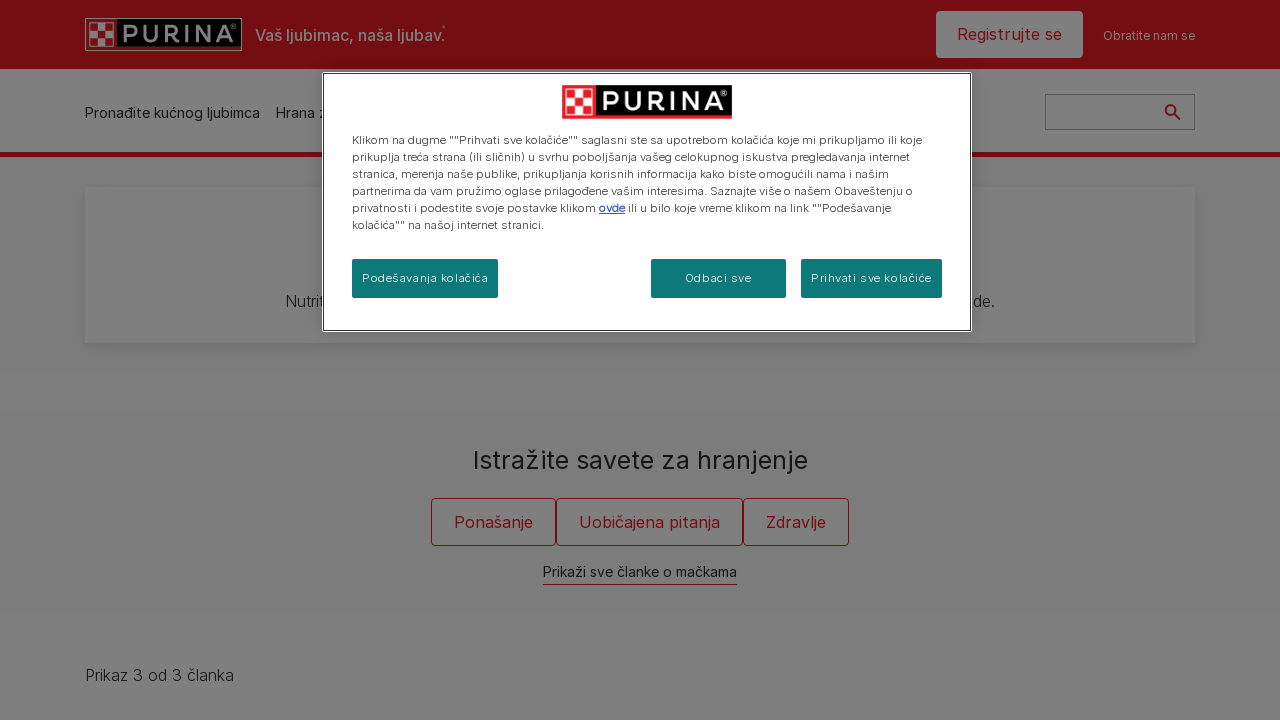

--- FILE ---
content_type: text/html; charset=UTF-8
request_url: https://www.purina.rs/clanci/macke/hranjenje
body_size: 22344
content:
<!DOCTYPE html>
<html lang="sr-RS" dir="ltr" prefix="content: http://purl.org/rss/1.0/modules/content/  dc: http://purl.org/dc/terms/  foaf: http://xmlns.com/foaf/0.1/  og: http://ogp.me/ns#  rdfs: http://www.w3.org/2000/01/rdf-schema#  schema: http://schema.org/  sioc: http://rdfs.org/sioc/ns#  sioct: http://rdfs.org/sioc/types#  skos: http://www.w3.org/2004/02/skos/core#  xsd: http://www.w3.org/2001/XMLSchema# ">
  <head>
    <meta charset="utf-8" />
<script>var dataLayer_tags = {"event":"fireTags","userInformation":{"deviceType":"","gaClientID":""},"siteInformation":{"zone":"EMENA","ecosystemCategory":"business_core","country":"Serbia","business":"Petcare","brand":"Purina","subBrand":"Multiple_Brands","businessUnit":"Food","language":"Serbo_Croatian","conversionPageType":"Conversion Page Type","technology":"Drupal","properties":"Brand","siteType":"Site","digiPiID":"DIG0056358","websiteUrl":"https\/\/:www.purina.rs","statusHttps":"200","propertyStatus":"live","goLiveDate":"28\/11\/2023","siteCategory":"Petcare","targetAudience":"B2C"},"pageInformation":{"pageSubsection":"Page Subsection"}};</script>
<script>window.dataLayer = window.dataLayer || []; window.dataLayer.push(dataLayer_tags);</script>
<meta name="description" content="Otkrijte koliko je nutritivno izbalansiran obrok važan za zdravlje vaše mačke i saznajte savete za hranjenje vaše mačke hranljivim materijama koje su joj potrebne." />
<link rel="canonical" href="https://www.purina.rs/clanci/macke/hranjenje" />
<meta property="og:type" content="website" />
<meta property="og:url" content="https://www.purina.rs/clanci/macke/hranjenje" />
<meta property="og:title" content="Hranjenje vaše mačke – Naši stručni vodiči i saveti o ishrani | Purina" />
<meta property="og:description" content="Otkrijte koliko je nutritivno izbalansiran obrok važan za zdravlje vaše mačke i saznajte savete za hranjenje vaše mačke hranljivim materijama koje su joj potrebne." />
<meta property="og:image" content="https://www.purina.rs/themes/custom/trim_the_tail_th/logo-og.png" />
<meta name="facebook-domain-verification" content="l7zakuxmm0i3nixzthq1fkmu52gdha" />
<meta name="google-site-verification" content="BkyW4MCUuLfkUXHofNB-i7-bNpmRb6znsbGbbfXCbxc" />
<meta name="MobileOptimized" content="width" />
<meta name="HandheldFriendly" content="true" />
<meta name="viewport" content="width=device-width, initial-scale=1.0" />
<link rel="alternate" hreflang="sr" href="https://www.purina.rs/clanci/macke/hranjenje" />
<script type="application/ld+json">{
    "@context": "https://schema.org",
    "@graph": [
        {
            "@type": "Organization",
            "@id": "https://www.purina.rs/#/schema/Organization/1",
            "name": "Purina RS",
            "sameAs": [
                "https://www.facebook.com/PurinaUK",
                "https://x.com/PurinaUK",
                "https://www.instagram.com/purinauki/",
                "https://www.youtube.com/c/PurinaUk"
            ],
            "url": "https://www.purina.rs/",
            "logo": {
                "@type": "ImageObject",
                "url": "https://www.purina.rs/themes/custom/trim_the_tail_th/logo.svg"
            }
        },
        {
            "@type": "WebPage",
            "@id": "https://www.purina.rs/clanci/macke/hranjenje",
            "name": "Saveti za hranjenje mačaka",
            "url": "https://www.purina.rs/clanci/macke/hranjenje",
            "isPartOf": {
                "@id": "https://www.purina.rs/#/schema/WebSite/1"
            }
        }
    ]
}</script>
<link rel="preload" href="/themes/custom/trim_the_tail_th/dist/fonts/roboto/roboto-light-webfont.woff2" as="font" type="font/woff2" crossorigin="anonymous" />
<link rel="preload" href="/themes/custom/trim_the_tail_th/dist/fonts/robotoslab/robotoslab-variablefont_wght-webfont.woff2" as="font" type="font/woff2" crossorigin="anonymous" />
<link rel="icon" href="/sites/default/files/favicon.ico" type="image/vnd.microsoft.icon" />
<script>window.a2a_config=window.a2a_config||{};a2a_config.callbacks=[];a2a_config.overlays=[];a2a_config.templates={};</script>

    <meta name="viewport" content="width=device-width, initial-scale=1, shrink-to-fit=no">
    <link rel="manifest" href="/manifest.json">
    <title>Hranjenje vaše mačke – Naši stručni vodiči i saveti o ishrani | Purina RS</title>
    <link rel="stylesheet" media="all" href="/themes/contrib/stable/css/core/components/progress.module.css?t7d8se" />
<link rel="stylesheet" media="all" href="/themes/contrib/stable/css/core/components/ajax-progress.module.css?t7d8se" />
<link rel="stylesheet" media="all" href="/themes/contrib/stable/css/system/components/align.module.css?t7d8se" />
<link rel="stylesheet" media="all" href="/themes/contrib/stable/css/system/components/fieldgroup.module.css?t7d8se" />
<link rel="stylesheet" media="all" href="/themes/contrib/stable/css/system/components/container-inline.module.css?t7d8se" />
<link rel="stylesheet" media="all" href="/themes/contrib/stable/css/system/components/clearfix.module.css?t7d8se" />
<link rel="stylesheet" media="all" href="/themes/contrib/stable/css/system/components/details.module.css?t7d8se" />
<link rel="stylesheet" media="all" href="/themes/contrib/stable/css/system/components/hidden.module.css?t7d8se" />
<link rel="stylesheet" media="all" href="/themes/contrib/stable/css/system/components/item-list.module.css?t7d8se" />
<link rel="stylesheet" media="all" href="/themes/contrib/stable/css/system/components/js.module.css?t7d8se" />
<link rel="stylesheet" media="all" href="/themes/contrib/stable/css/system/components/nowrap.module.css?t7d8se" />
<link rel="stylesheet" media="all" href="/themes/contrib/stable/css/system/components/position-container.module.css?t7d8se" />
<link rel="stylesheet" media="all" href="/themes/contrib/stable/css/system/components/reset-appearance.module.css?t7d8se" />
<link rel="stylesheet" media="all" href="/themes/contrib/stable/css/system/components/resize.module.css?t7d8se" />
<link rel="stylesheet" media="all" href="/themes/contrib/stable/css/system/components/system-status-counter.css?t7d8se" />
<link rel="stylesheet" media="all" href="/themes/contrib/stable/css/system/components/system-status-report-counters.css?t7d8se" />
<link rel="stylesheet" media="all" href="/themes/contrib/stable/css/system/components/system-status-report-general-info.css?t7d8se" />
<link rel="stylesheet" media="all" href="/themes/contrib/stable/css/system/components/tablesort.module.css?t7d8se" />
<link rel="stylesheet" media="all" href="/modules/contrib/blazy/css/blazy.css?t7d8se" />
<link rel="stylesheet" media="all" href="/modules/custom/trim_the_tail_components/nppe_component/component_templates/hero-title/hero-title.css?t7d8se" />
<link rel="stylesheet" media="all" href="/modules/custom/trim_the_tail_components/nppe_component/component_templates/newsletter/newsletter.css?t7d8se" />
<link rel="stylesheet" media="all" href="/modules/custom/trim_the_tail_components/nppe_component/component_templates/quicklinks/quicklinks.css?t7d8se" />
<link rel="stylesheet" media="all" href="/modules/contrib/poll/css/poll.base.css?t7d8se" />
<link rel="stylesheet" media="all" href="/modules/contrib/poll/css/poll.theme.css?t7d8se" />
<link rel="stylesheet" media="all" href="/themes/contrib/stable/css/views/views.module.css?t7d8se" />
<link rel="stylesheet" media="all" href="/modules/contrib/addtoany/css/addtoany.css?t7d8se" />
<link rel="stylesheet" media="all" href="/modules/contrib/better_exposed_filters/css/better_exposed_filters.css?t7d8se" />
<link rel="stylesheet" media="all" href="/modules/contrib/dsu_c_core/css/dsu_c_core.css?t7d8se" />
<link rel="stylesheet" media="all" href="/modules/contrib/dsu_product/assets/css/dsu-product-ui.css?t7d8se" />
<link rel="stylesheet" media="all" href="/modules/contrib/extlink/css/extlink.css?t7d8se" />
<link rel="stylesheet" media="all" href="/modules/contrib/paragraphs/css/paragraphs.unpublished.css?t7d8se" />
<link rel="stylesheet" media="all" href="/themes/contrib/stable/css/core/assets/vendor/normalize-css/normalize.css?t7d8se" />
<link rel="stylesheet" media="all" href="/themes/contrib/stable/css/core/normalize-fixes.css?t7d8se" />
<link rel="stylesheet" media="all" href="/themes/contrib/classy/css/components/action-links.css?t7d8se" />
<link rel="stylesheet" media="all" href="/themes/contrib/classy/css/components/breadcrumb.css?t7d8se" />
<link rel="stylesheet" media="all" href="/themes/contrib/classy/css/components/button.css?t7d8se" />
<link rel="stylesheet" media="all" href="/themes/contrib/classy/css/components/collapse-processed.css?t7d8se" />
<link rel="stylesheet" media="all" href="/themes/contrib/classy/css/components/container-inline.css?t7d8se" />
<link rel="stylesheet" media="all" href="/themes/contrib/classy/css/components/details.css?t7d8se" />
<link rel="stylesheet" media="all" href="/themes/contrib/classy/css/components/exposed-filters.css?t7d8se" />
<link rel="stylesheet" media="all" href="/themes/contrib/classy/css/components/field.css?t7d8se" />
<link rel="stylesheet" media="all" href="/themes/contrib/classy/css/components/form.css?t7d8se" />
<link rel="stylesheet" media="all" href="/themes/contrib/classy/css/components/icons.css?t7d8se" />
<link rel="stylesheet" media="all" href="/themes/contrib/classy/css/components/inline-form.css?t7d8se" />
<link rel="stylesheet" media="all" href="/themes/contrib/classy/css/components/item-list.css?t7d8se" />
<link rel="stylesheet" media="all" href="/themes/contrib/classy/css/components/link.css?t7d8se" />
<link rel="stylesheet" media="all" href="/themes/contrib/classy/css/components/links.css?t7d8se" />
<link rel="stylesheet" media="all" href="/themes/contrib/classy/css/components/menu.css?t7d8se" />
<link rel="stylesheet" media="all" href="/themes/contrib/classy/css/components/more-link.css?t7d8se" />
<link rel="stylesheet" media="all" href="/themes/contrib/classy/css/components/pager.css?t7d8se" />
<link rel="stylesheet" media="all" href="/themes/contrib/classy/css/components/tabledrag.css?t7d8se" />
<link rel="stylesheet" media="all" href="/themes/contrib/classy/css/components/tableselect.css?t7d8se" />
<link rel="stylesheet" media="all" href="/themes/contrib/classy/css/components/tablesort.css?t7d8se" />
<link rel="stylesheet" media="all" href="/themes/contrib/classy/css/components/tabs.css?t7d8se" />
<link rel="stylesheet" media="all" href="/themes/contrib/classy/css/components/textarea.css?t7d8se" />
<link rel="stylesheet" media="all" href="/themes/contrib/classy/css/components/ui-dialog.css?t7d8se" />
<link rel="stylesheet" media="all" href="/themes/contrib/classy/css/components/messages.css?t7d8se" />
<link rel="stylesheet" media="all" href="/themes/contrib/classy/css/components/progress.css?t7d8se" />
<link rel="stylesheet" media="all" href="/themes/custom/trim_the_tail_th/dist/css/trim-the-tail.css?t7d8se" />

    <script type="application/json" data-drupal-selector="drupal-settings-json">{"path":{"baseUrl":"\/","pathPrefix":"","currentPath":"taxonomy\/term\/581","currentPathIsAdmin":false,"isFront":false,"currentLanguage":"sr","front":"\/"},"pluralDelimiter":"\u0003","suppressDeprecationErrors":true,"ajaxPageState":{"libraries":"[base64]","theme":"trim_the_tail_th","theme_token":null},"ajaxTrustedUrl":{"\/search":true},"gtag":{"tagId":"","consentMode":false,"otherIds":[],"events":[],"additionalConfigInfo":[]},"gtm":{"tagId":null,"settings":{"data_layer":"dataLayer","include_classes":false,"allowlist_classes":"google\nnonGooglePixels\nnonGoogleScripts\nnonGoogleIframes","blocklist_classes":"customScripts\ncustomPixels","include_environment":false,"environment_id":"","environment_token":""},"tagIds":["GTM-KG7H4P2"]},"clientside_validation_jquery":{"validate_all_ajax_forms":2,"force_validate_on_blur":false,"force_html5_validation":false,"messages":{"required":"\u041e\u0432\u043e \u043f\u043e\u0459\u0435 \u0458\u0435 \u043e\u0431\u0430\u0432\u0435\u0437\u043d\u043e.","remote":"Please fix this field.","email":"Please enter a valid email address.","url":"Please enter a valid URL.","date":"Please enter a valid date.","dateISO":"Please enter a valid date (ISO).","number":"Please enter a valid number.","digits":"Please enter only digits.","equalTo":"Please enter the same value again.","maxlength":"Please enter no more than {0} characters.","minlength":"Please enter at least {0} characters.","rangelength":"Please enter a value between {0} and {1} characters long.","range":"Please enter a value between {0} and {1}.","max":"Please enter a value less than or equal to {0}.","min":"Please enter a value greater than or equal to {0}.","step":"Please enter a multiple of {0}."}},"dataLayer":{"defaultLang":"sr","languages":{"en":{"id":"en","name":"\u0435\u043d\u0433\u043b\u0435\u0441\u043a\u0438","direction":"ltr","weight":0},"sr":{"id":"sr","name":"Serbian","direction":"ltr","weight":1}}},"ln_datalayer":{"data":{"module_name":"Lightnest Data Layer","module_version":"4.0.0","content_id":"10459","content_name":"Probiotici za ma\u010dke: \u0161ta su i kada ih primeniti","content_type":"nppe_article"}},"savePollCsrfToken":"9LV0_BCEWIMc9rwoTA5SxuqnRG2N-KweVRBaHqMqEf4","nppe_ttt_datalayer":{"variables":{"server_name":"www.purina.rs","current_path":"\/taxonomy\/term\/581","current_path_alias":"\/clanci\/macke\/hranjenje","market":"RS","cdp_id_crypto_salt":"M4nzHg4MjVv6","cdp_id_crypto_start":"nkc-","range_brand":"Purina CSB","registration_parallel_timestamp":"2026-01-20T21:41:01+00:00"},"triggers":[{"trigger_type":"click","selector":"div .breed-selector-intro a.cta.nppe-bs-main","event_name":"breed_selector_start"},{"trigger_type":"click","selector":"div.slider-question div.answer","event_name":"breed_selector_cta"},{"trigger_type":"click","selector":".nppe_contact_form_header .combo-menu a[dl-webform-id]","event_name":"contactus_topic_changed"},{"trigger_type":"click","selector":".component--age-calculator a.calc","event_name":"age_calculator_results"},{"trigger_type":"click","selector":".component--contact-us .contact-us--links .contact-us--link.email a","event_name":"contactus_call_click"},{"trigger_type":"click","selector":".component--contact-us .contact-us--links .contact-us--link.phone a","event_name":"contactus_call_click"},{"trigger_type":"click","selector":".component--contact-us .contact-us--links .contact-us--link.whatsapp a","event_name":"contactus_call_click"},{"trigger_type":"click","selector":".paragraph.content-hub_item.scale.paragraph--type--brands-content-hub-url-teaser a.content-hub_link[data-social-icon=\u0027none\u0027]","event_name":"article_click"},{"trigger_type":"click","selector":".article-container a","event_name":"naming_tool_article_click"},{"trigger_type":"click","selector":"div[data-history-node-id] .inner-content h3 a","event_name":"related_article_click"},{"trigger_type":"click","selector":"div[data-history-node-id] .image-wrapper a","event_name":"related_article_click"},{"trigger_type":"click","selector":"div[data-history-node-id] .field--name-field-article-category a","event_name":"related_article_click"},{"trigger_type":"click","selector":".paragraph--type--brands-content-hub-url-teaser a[data-social-icon]","event_name":"social_click"},{"trigger_type":"click","selector":"div.sharing-buttons span.a2a_kit.a2a_kit_size_32.addtoany_list a","event_name":"social_click"},{"trigger_type":"click","selector":"div.block-social-links .social-links li a","event_name":"social_click"},{"trigger_type":"click","selector":"article.node--type-nppe-faq li.node-readmore a","event_name":"faq_click"},{"trigger_type":"click","selector":"article.node--type-nppe-faq a.read-more","event_name":"faq_click"},{"trigger_type":"click","selector":"article.node--type-nppe-faq a span","event_name":"faq_click"},{"trigger_type":"click","selector":".result__text.faq-search-styles a.text__link","event_name":"faq_click"},{"trigger_type":"click","selector":".brands_acordion__container .paragraph--type--brands-accordion-item-styled .accordion-trigger","event_name":"faq_click"},{"trigger_type":"click","selector":".component--article-tile a","event_name":"sponsored_click"},{"trigger_type":"click","selector":".view-id-nppe_breed_selector_results.nppe-bs-selector .results-view-image-container \u003E .inner \u003E a","event_name":"breed_detail_view"},{"trigger_type":"click","selector":".view-id-nppe_breed_selector_results.nppe-bs-selector .results-view-image-container \u003E .inner div a","event_name":"breed_detail_view"},{"trigger_type":"click","selector":"div.datalayer_cta_click a","event_name":"cta_click"},{"trigger_type":"click","selector":"div.paragraph--type--brands-pet-food-selector .brands-fs__cta_wrapper a","event_name":"pet_food_selector"},{"trigger_type":"click","selector":"a[data-file-download=\u0027file_download\u0027]","event_name":"file_download"},{"trigger_type":"click","selector":"div.swiper-button-prev","event_name":"carousel_click"},{"trigger_type":"click","selector":"div.swiper-button-next","event_name":"carousel_click"},{"trigger_type":"click","selector":".dsu-product--detail .product--detail-tabs li a","event_name":"product_tab_click"},{"trigger_type":"click","selector":".dsu-product--detail .product--tab-title","event_name":"product_tab_click"},{"trigger_type":"keyUp","selector":".nppe-breed-selector__library--page .results-search-box input","event_name":"breed_library_search"},{"trigger_type":"mouseDown","selector":"div.brands-products-range__ranges span","event_name":"product_tab_click"},{"trigger_type":"form","selector":"webform_submission_general_feedback_add_form","event_name":"contactus_submit"},{"trigger_type":"form","selector":"webform_submission_nutritional_information_add_form","event_name":"contactus_submit"},{"trigger_type":"form","selector":"webform_submission_product_issue_add_form","event_name":"contactus_submit"},{"trigger_type":"form","selector":"webform_submission_promotion_add_form","event_name":"contactus_submit"},{"trigger_type":"form","selector":"webform_submission_website_issue_add_form","event_name":"contactus_submit"},{"trigger_type":"appear","selector":"#bs-modal","event_name":"registration_start"},{"trigger_type":"form","selector":"webform-submission-contact-us-hub-form","event_name":"contactus_enquiry"},{"trigger_type":"click","selector":"div.slider-question div.answer","event_name":"breed_selector_progress"},{"trigger_type":"click","selector":".component--age-calculator a.calc","event_name":"age_calculator_submit"},{"trigger_type":"click","selector":".paragraph.content-hub_item.scale.paragraph--type--brands-content-hub-url-teaser a.content-hub_link[data-social-icon=\u0027none\u0027]","event_name":"article_click"},{"trigger_type":"click","selector":".article-container a","event_name":"article_click"},{"trigger_type":"click","selector":"div[data-history-node-id] .inner-content h3 a","event_name":"article_click"},{"trigger_type":"click","selector":"div[data-history-node-id] .image-wrapper a","event_name":"article_click"},{"trigger_type":"click","selector":"div[data-history-node-id] .field--name-field-article-category a","event_name":"article_click"},{"trigger_type":"click","selector":".paragraph--type--brands-content-hub-url-teaser a[data-social-icon]","event_name":"share"},{"trigger_type":"click","selector":"div.sharing-buttons span.a2a_kit.a2a_kit_size_32.addtoany_list a","event_name":"share"},{"trigger_type":"click","selector":"div.block-social-links .social-links li a","event_name":"share"},{"trigger_type":"click","selector":"div.paragraph--type--brands-pet-food-selector .brands-fs__cta_wrapper a","event_name":"filters_applied"},{"trigger_type":"click","selector":"div.swiper-button-prev","event_name":"carousel_click"},{"trigger_type":"click","selector":"div.swiper-button-next","event_name":"content_events"},{"trigger_type":"click","selector":".dsu-product--detail .product--detail-tabs li a","event_name":"content_events"},{"trigger_type":"click","selector":".dsu-product--detail .product--tab-title","event_name":"content_events"},{"trigger_type":"mouseDown","selector":"div.brands-products-range__ranges span","event_name":"content_events"},{"trigger_type":"click","selector":"a.product-tile_image","event_name":"purina_product_click"},{"trigger_type":"click","selector":"a.view-product","event_name":"purina_product_click"},{"trigger_type":"click","selector":".product-body h2 a","event_name":"purina_product_click"},{"trigger_type":"click","selector":"div[data-product-id] h2 a","event_name":"purina_product_click"}],"baseline":{"site_content":{"event":"custom_event","event_name":"site_content","article_type":"petcare_hub__cats__feeding","content_type":"undefined","price_tier":"Others","range_brand":"Purina CSB","range_brand_id":"R000248","website_section":null,"strategic_content_territory":"Feeding","content_pet_type":"undefined","content_breed_type":"undefined","content_pet_size":"undefined","content_life_stage":"undefined","content_special_needs":"undefined","content_health_condition":"undefined","product_name":"undefined","product_sku":"undefined","product_category":"undefined","product_range":"Purina CSB","product_ingredient":"undefined","promotion_id":"undefined","promotion_name":"undefined"},"user_info":{"event":"custom_event","event_name":"user_information","user_account_id":"ID0","user_id":"ID0","device_type":"undefined","user_ga_client_id":"undefined","user_pet_ownership":"undefined","user_pet_type":"undefined"},"site_info":{"event":"custom_event","event_name":"site_information","asset_zone":"EMENA","asset_country":"Serbia","asset_brand":"Purina","asset_business":"Petcare","asset_digipi":"DIG0056358","gtm_container":"","language":"Serbo_Croatian","ecosystem_category":"business_core","business_model":"B2C"},"page_information":{"event":"purina_page_information","user_pet_ownership":"undefined","user_pet_type":"undefined","cdp_user_id":"","param_location":"page","article_type":"petcare_hub__cats__feeding","business_model":"B2C","content_type":"undefined","content_breed_type":"undefined","content_health_condition":"undefined","content_life_stage":"undefined","content_pet_size":"undefined","content_pet_type":"undefined","content_special_needs":"undefined","ecosystem_category":"business_core","product_category":"undefined","product_ingredient":"undefined","product_name":"undefined","product_range":"Purina CSB","product_sku":"undefined","promotion_id":"undefined","promotion_name":"undefined","range_brand":"Purina CSB","range_brand_id":"R000248","strategic_content_territory":"Feeding","website_section":null}}},"data":{"extlink":{"extTarget":true,"extTargetAppendNewWindowLabel":"(opens in a new window)","extTargetNoOverride":true,"extNofollow":true,"extTitleNoOverride":false,"extNoreferrer":true,"extFollowNoOverride":true,"extClass":"ext","extLabel":"(link is external)","extImgClass":false,"extSubdomains":true,"extExclude":"","extInclude":"","extCssExclude":"","extCssInclude":"","extCssExplicit":"","extAlert":false,"extAlertText":"This link will take you to an external web site. We are not responsible for their content.","extHideIcons":false,"mailtoClass":"mailto","telClass":"","mailtoLabel":"(link sends email)","telLabel":"(link is a phone number)","extUseFontAwesome":false,"extIconPlacement":"append","extPreventOrphan":false,"extFaLinkClasses":"fa fa-external-link","extFaMailtoClasses":"fa fa-envelope-o","extAdditionalLinkClasses":"","extAdditionalMailtoClasses":"","extAdditionalTelClasses":"","extFaTelClasses":"fa fa-phone","whitelistedDomains":[],"extExcludeNoreferrer":""}},"components":{"c_newsletter":{"42588":{"entityId":"42588","entityType":"c_newsletter"}},"c_quicklinks":{"9341":{"entityId":"9341","entityType":"c_quicklinks"}},"c_social_link_item":{"336":{"entityId":"336","entityType":"c_social_link_item"},"321":{"entityId":"321","entityType":"c_social_link_item"}}},"viewsAjaxHistory":{"renderPageItem":0,"initialExposedInput":{"views_dom_id:9cf2cec3be28c0415ab793ee1e379952414812594e45bd2fac3fe3c255ce226e":null}},"views":{"ajax_path":"\/views\/ajax","ajaxViews":{"views_dom_id:9cf2cec3be28c0415ab793ee1e379952414812594e45bd2fac3fe3c255ce226e":{"view_name":"nppe_article_list","view_display_id":"article_list","view_args":"581","view_path":"\/taxonomy\/term\/581","view_base_path":null,"view_dom_id":"9cf2cec3be28c0415ab793ee1e379952414812594e45bd2fac3fe3c255ce226e","pager_element":0}}},"ajax":[],"user":{"uid":0,"permissionsHash":"0be747884c683f904b33b59e96ac37a841e50b800560027122cec9f081f5c3c1"}}</script>
<script src="/sites/default/files/languages/sr_eyK-ObewyVwW2vWXuVKEFSSyvA-8wXciuD5hRmX25No.js?t7d8se"></script>
<script src="/core/misc/drupalSettingsLoader.js?v=11.1.8"></script>
<script src="/core/misc/drupal.js?v=11.1.8"></script>
<script src="/core/misc/drupal.init.js?v=11.1.8"></script>
<script src="/modules/contrib/google_tag/js/gtag.js?t7d8se"></script>
<script src="/modules/contrib/google_tag/js/gtm.js?t7d8se"></script>
<script src="/modules/contrib/ln_datalayer/js/isMobile.min.js?t7d8se"></script>
<script src="/modules/contrib/ln_datalayer/js/ln_datalayer.js?t7d8se"></script>
<script src="/modules/custom/nppe_service_worker/js/register-sw.js?t7d8se"></script>

          <link type="text/css" rel="stylesheet" id="seckit-clickjacking-no-body" media="all" href="/modules/contrib/seckit/css/seckit.no_body.css" />
        <!-- stop SecKit protection -->
        <script type="text/javascript" src="/modules/contrib/seckit/js/seckit.document_write.js?"></script>
        <noscript>
        <link type="text/css" rel="stylesheet" id="seckit-clickjacking-noscript-tag" media="all" href="/modules/contrib/seckit/css/seckit.noscript_tag.css" />
        </noscript></head>
  <body class="path-taxonomy route-entity-taxonomy-term-canonical">        <noscript>
        <div id="seckit-noscript-tag">
          Sorry, you need to enable JavaScript to visit this website.
        </div>
        </noscript>
        <a href="#main-content" class="visually-hidden focusable skip-link">
      Skip to main content
    </a>
    <noscript><iframe src="https://www.googletagmanager.com/ns.html?id=GTM-KG7H4P2"
                  height="0" width="0" style="display:none;visibility:hidden"></iframe></noscript>

      <div class="dialog-off-canvas-main-canvas" data-off-canvas-main-canvas>
    <div id="main-layout">
  
      <div class="header-section">
      <header role="banner">
          <div class="component-header-desktop" >
    <div class="header--top-container">
        <div class="header--top twb-container">
          <div id="block-ttt-sitebranding" data-block-plugin-id="system_branding_block" class="block block-system block-system-branding-block">
  
    
        <a href="/" rel="home" class="site-logo">
      <img src="/themes/custom/trim_the_tail_th/logo.svg" alt="Početna" />
    </a>
        <div class="site-name">
      <a href="/" rel="home">Purina RS</a>
    </div>
        <div class="site-slogan">Vaš ljubimac, naša strast.</div>
  </div>

          <nav role="navigation" aria-labelledby="block-ttt-headertop-menu" id="block-ttt-headertop" data-block-plugin-id="system_menu_block:header-top" class="block block-menu navigation menu--header-top">
            
  <div class="visually-hidden" id="block-ttt-headertop-menu">Header top</div>
  

        
                <ul class="menu menu--level-1">
                    <li class="menu-item">
        <a href="/purina-club" target="_self" data-drupal-link-system-path="node/10045" hreflang="sr-RS" rel="noopener">Registrujte se</a>
              </li>
                <li class="menu-item">
        <a href="/kontaktirajte-nas/opsti-upit" target="_self" hreflang="sr-RS" rel="noopener">Obratite nam se</a>
              </li>
        </ul>
  


  </nav>

                                                  </div>
    </div>
 
    <div class="header--navigation-wrapper">
      <div class="header--navigation twb-container">
        <div class="header--navigation-composite">
                                            <nav role="navigation" aria-labelledby="block-ttt-mainnavigation-menu" id="block-ttt-mainnavigation" data-block-plugin-id="system_menu_block:main" class="block block-menu navigation menu--main">
            
  <div class="visually-hidden" id="block-ttt-mainnavigation-menu">Main navigation</div>
  

        

  <ul data-region="header" class="menu menu-level-0">
                  
        <li class="menu-item">
          <a href="/naci-kucnog-ljubimca" target="_self" class="finding-a-pet" data-drupal-link-system-path="node/6016" hreflang="sr-RS" rel="noopener">Pronađite kućnog ljubimca</a>
                                
  
  <div class="menu-panel" role="presentation">
    
          
  <div class="field field--name-field-pane-blocks field--type-entity-reference field--label-hidden menu-pane">
    <div class="custom-block-type--navigation-links block block-nppe-header-with-navigation block-block-content46acf3fe-9fda-4bf5-9355-navlinks0001 block-layout--double-column" id="block-36" data-block-plugin-id="block_content:46acf3fe-9fda-4bf5-9355-navLinks0001">
  
  

    <div class="pane-icon">
    <div class="pet-icon icon-dog"></div>
    <div class="pet-label">dog</div>
  </div>

    
    <div class="links">
                  <div class="link-item parent-regular">
      <div class="link-container">
                  <a href="/nadji-ljubimca/rase-pasa/selektor-rase" class="regular" tabindex="-1">Selektor rase pasa</a>
              </div>
    </div>
                  <div class="link-item parent-regular">
      <div class="link-container">
                  <a href="/nadji-ljubimca/rase-pasa" class="regular" tabindex="-1">Rase pasa</a>
              </div>
    </div>
                  <div class="link-item parent-heading">
      <div class="link-container">
                  <span class="heading">Članci po temama</span>
              </div>
    </div>
                  <div class="link-item parent-regular">
      <div class="link-container">
                  <a href="/nadji-ljubimca/clanci/nabava-psa" class="regular" tabindex="-1">Nabavite psa</a>
              </div>
    </div>
                  <div class="link-item parent-regular">
      <div class="link-container">
                  <a href="/nadji-ljubimca/clanci/nabava-psa/imena-za-pse" class="regular" tabindex="-1">Imena za pse</a>
              </div>
    </div>
                  <div class="link-item parent-regular">
      <div class="link-container">
                  <a href="/nadji-ljubimca/clanci/vrste-pasa/vodic-rasa" class="regular" tabindex="-1">Vodiči za rase</a>
              </div>
    </div>
                  <div class="link-item parent-regular">
      <div class="link-container">
                  <a href="/nadji-ljubimca/clanci/vrste-pasa/grupe-rasa" class="regular" tabindex="-1">Grupe rasa</a>
              </div>
    </div>
                  <div class="link-item parent-break-column">
      <div class="link-container">
                  <span class="break-column">&nbsp;</span>
              </div>
    </div>
                  <div class="link-item parent-heading">
      <div class="link-container">
                  <span class="heading">Najtraženiji članci o psima</span>
              </div>
    </div>
                  <div class="link-item parent-regular">
      <div class="link-container">
                  <a href="/clanci/psi/hranjenje" class="regular" tabindex="-1">Saveti za hranjenje pasa</a>
              </div>
    </div>
                  <div class="link-item parent-regular">
      <div class="link-container">
                  <a href="/clanci/psi/ponasanje/razumevanje-pse/govor-tela-psa" class="regular" tabindex="-1">Razumevanje govora tela psa</a>
              </div>
    </div>
                  <div class="link-item parent-highlighted">
      <div class="link-container">
                  <a href="/nadji-ljubimca/clanci/nabava-psa" class="highlighted" tabindex="-1">Prikaži sve članke o psima</a>
              </div>
    </div>
                  <div class="link-item parent-spacer">
      <div class="link-container">
                  <span class="spacer">&nbsp;</span>
              </div>
    </div>
  </div>

  </div>




  </div>
  <div class="field field--name-field-pane-blocks field--type-entity-reference field--label-hidden menu-pane">
    <div class="custom-block-type--navigation-links block block-nppe-header-with-navigation block-block-content46acf3fe-9fda-4bf5-9355-navlinks0002 block-layout--double-column" id="block-41" data-block-plugin-id="block_content:46acf3fe-9fda-4bf5-9355-navLinks0002">
  
  

    <div class="pane-icon">
    <div class="pet-icon icon-cat"></div>
    <div class="pet-label">cat</div>
  </div>

    
    <div class="links">
                  <div class="link-item parent-regular">
      <div class="link-container">
                  <a href="/nadji-ljubimca/rase-macaka/selektor-rase" class="regular" tabindex="-1">Selektor rasa mačaka</a>
              </div>
    </div>
                  <div class="link-item parent-regular">
      <div class="link-container">
                  <a href="/nadji-ljubimca/rase-macaka" class="regular" tabindex="-1">Rase mačaka</a>
              </div>
    </div>
                  <div class="link-item parent-heading">
      <div class="link-container">
                  <span class="heading">Članci po temama</span>
              </div>
    </div>
                  <div class="link-item parent-regular">
      <div class="link-container">
                  <a href="/nadji-ljubimca/clanci/nabava-macke" class="regular" tabindex="-1">Pronađite mačku</a>
              </div>
    </div>
                  <div class="link-item parent-regular">
      <div class="link-container">
                  <a href="/clanci/macke/zdravlje" class="regular" tabindex="-1">Zdravlje mačića</a>
              </div>
    </div>
                  <div class="link-item parent-regular">
      <div class="link-container">
                  <a href="/nadji-ljubimca/clanci/vrste-macaka/vodic-rasa" class="regular" tabindex="-1">Vodiči za rase</a>
              </div>
    </div>
                  <div class="link-item parent-regular">
      <div class="link-container">
                  <a href="/clanci/macke/ponasanje/zajednicka-pitanja" class="regular" tabindex="-1">Uobičajena pitanja o mačkama</a>
              </div>
    </div>
                  <div class="link-item parent-break-column">
      <div class="link-container">
                  <span class="break-column">&nbsp;</span>
              </div>
    </div>
                  <div class="link-item parent-heading">
      <div class="link-container">
                  <span class="heading">Najtraženiji članci o mačkama</span>
              </div>
    </div>
                  <div class="link-item parent-regular">
      <div class="link-container">
                  <a href="/clanci/macke/ponasanje" class="regular" tabindex="-1">Ponašanje mačaka</a>
              </div>
    </div>
                  <div class="link-item parent-regular">
      <div class="link-container">
                  <a href="/nadji-ljubimca/clanci/nabava-macke/imena-za-macke" class="regular" tabindex="-1">Imena za mačke</a>
              </div>
    </div>
                  <div class="link-item parent-highlighted">
      <div class="link-container">
                  <a href="/nadji-ljubimca/clanci/nabava-macke" class="highlighted" tabindex="-1">Prikaži sve članke o mačkama</a>
              </div>
    </div>
                  <div class="link-item parent-spacer">
      <div class="link-container">
                  <span class="spacer">&nbsp;</span>
              </div>
    </div>
  </div>

  </div>




  </div>
  <div class="field field--name-field-pane-blocks field--type-entity-reference field--label-hidden menu-pane">
    

<div class="custom-block-type--navigation-blocks block cta-block-style-1" id="block-6" data-block-plugin-id="block_content:46acf3fe-9fda-4bf5-9355-navCta000001">
  
  

      <div class="media">
      <div class="field--type-image field--name-image">
        <picture class="responsive-picture">
          <source media="(max-width:1139px)" srcset="">
          <source media="(min-width:1140px)" srcset="/sites/default/files/migrate_default_content_files/navigation-block-001.jpg">
          <img src="/sites/default/files/migrate_default_content_files/navigation-block-001.jpg" alt="Poziv na akciju za navigaciju za „Pronalaženje kućnog ljubimca“" loading="lazy"/>
        </picture>
      </div>
    </div>

    <div class="inner-content">
            <div class="field field--name-field-nav-banner-cta field--type-link field--label-hidden field__items">
                                                                                                                                                                                                                                                                                                            <div class="field__item">
              <a href="/nadji-ljubimca/clanci/nabava-psa" target="" tabindex="-1" data-once="ln_datalayer_cta_click">
                Pronađite svog psa
              </a>
            </div>
                                        <div class="field__item">
              <a href="/nadji-ljubimca/clanci/nabava-macke" target="" tabindex="-1" data-once="ln_datalayer_cta_click">
                Pronađite svoju mačku
              </a>
            </div>
                                                            </div>
    </div>

  </div>

  </div>


    
  </div>



                  </li>
                      
        <li class="menu-item">
          <a href="/pas/hrana-za-pse" target="_self" class="dog-products" data-drupal-link-system-path="node/9602" hreflang="sr-RS" rel="noopener">Hrana za pse</a>
                                
  
  <div class="menu-panel" role="presentation">
    
          
  <div class="field field--name-field-pane-blocks field--type-entity-reference field--label-hidden menu-pane">
    <div class="custom-block-type--navigation-links block block-nppe-header-with-navigation block-block-content46acf3fe-9fda-4bf5-9355-navlinks0003 block-layout--double-column" id="block-46" data-block-plugin-id="block_content:46acf3fe-9fda-4bf5-9355-navLinks0003">
  
  

    <div class="pane-icon">
    <div class="pet-icon icon-dog"></div>
    <div class="pet-label">dog</div>
  </div>

    
    <div class="links">
                  <div class="link-item parent-heading">
      <div class="link-container">
                  <span class="heading">Hrana za pse po vrstama</span>
              </div>
    </div>
                  <div class="link-item parent-regular">
      <div class="link-container">
                  <a href="/pas/hrana-za-pse/suva" class="regular" tabindex="-1">Suva hrana</a>
              </div>
    </div>
                  <div class="link-item parent-regular">
      <div class="link-container">
                  <a href="/pas/hrana-za-pse/vlazna" class="regular" tabindex="-1">Vlažna hrana</a>
              </div>
    </div>
                  <div class="link-item parent-regular">
      <div class="link-container">
                  <a href="/pas/hrana-za-pse/bez-zitarica" class="regular" tabindex="-1">Bez žitarica</a>
              </div>
    </div>
                  <div class="link-item parent-regular">
      <div class="link-container">
                  <a href="/pas/hrana-za-pse/poslastice" class="regular" tabindex="-1">Poslastice</a>
              </div>
    </div>
                  <div class="link-item parent-spacer">
      <div class="link-container">
                  <span class="spacer">&nbsp;</span>
              </div>
    </div>
                  <div class="link-item parent-heading">
      <div class="link-container">
                  <span class="heading">Hrana za pse po veličini rase</span>
              </div>
    </div>
                  <div class="link-item parent-regular">
      <div class="link-container">
                  <a href="/pas/hrana-za-pse/male-rase" class="regular" tabindex="-1">Mala</a>
              </div>
    </div>
                  <div class="link-item parent-regular">
      <div class="link-container">
                  <a href="/pas/hrana-za-pse/velike-rase" class="regular" tabindex="-1">Velika</a>
              </div>
    </div>
                  <div class="link-item parent-break-column">
      <div class="link-container">
                  <span class="break-column">&nbsp;</span>
              </div>
    </div>
                  <div class="link-item parent-heading">
      <div class="link-container">
                  <span class="heading">Hrana za pse po životnoj fazi</span>
              </div>
    </div>
                  <div class="link-item parent-regular">
      <div class="link-container">
                  <a href="/pas/hrana-za-pse/stenci" class="regular" tabindex="-1">Puppy</a>
              </div>
    </div>
                  <div class="link-item parent-regular">
      <div class="link-container">
                  <a href="/pas/hrana-za-pse/odrasli-psi" class="regular" tabindex="-1">Adult</a>
              </div>
    </div>
                  <div class="link-item parent-regular">
      <div class="link-container">
                  <a href="/pas/hrana-za-pse/dijetalna" class="regular" tabindex="-1">Posebne potrebe</a>
              </div>
    </div>
                  <div class="link-item parent-highlighted">
      <div class="link-container">
                  <a href="/pas/hrana-za-pse" class="highlighted" tabindex="-1">Prikaži svu hranu za pse</a>
              </div>
    </div>
                  <div class="link-item parent-spacer">
      <div class="link-container">
                  <span class="spacer">&nbsp;</span>
              </div>
    </div>
  </div>

  </div>




  </div>
  <div class="field field--name-field-pane-blocks field--type-entity-reference field--label-hidden menu-pane">
    <div class="custom-block-type--navigation-links block block-nppe-header-with-navigation block-block-content46acf3fe-9fda-4bf5-9355-navlinks0004 block-layout--double-column" id="block-51" data-block-plugin-id="block_content:46acf3fe-9fda-4bf5-9355-navLinks0004">
  
  

        <div class="pane-icon placeholder-pane"></div>
    
    <div class="links">
                  <div class="link-item parent-break-column">
      <div class="link-container">
                  <span class="break-column">&nbsp;</span>
              </div>
    </div>
                  <div class="link-item parent-heading">
      <div class="link-container">
                  <span class="heading">Brendovi proizvoda za pse</span>
              </div>
    </div>
                  <div class="link-item parent-regular">
      <div class="link-container">
                  <a href="/brendovi/friskies/psi" class="regular" tabindex="-1">Friskies</a>
              </div>
    </div>
                  <div class="link-item parent-regular">
      <div class="link-container">
                  <a href="/brendovi/pro-plan/psi" class="regular" tabindex="-1">Pro Plan</a>
              </div>
    </div>
                  <div class="link-item parent-regular">
      <div class="link-container">
                  <a href="/brendovi/pro-plan-veterinary-diets/psi" class="regular" tabindex="-1">Pro Plan Veterinary Diets</a>
              </div>
    </div>
                  <div class="link-item parent-regular">
      <div class="link-container">
                  <a href="/brendovi/purina-one-mini" class="regular" tabindex="-1">Purina One Dog</a>
              </div>
    </div>
                  <div class="link-item parent-highlighted">
      <div class="link-container">
                  <a href="/brendovi" class="highlighted" tabindex="-1">Prikaži sve brendove</a>
              </div>
    </div>
                  <div class="link-item parent-break-column">
      <div class="link-container">
                  <span class="break-column">&nbsp;</span>
              </div>
    </div>
                  <div class="link-item parent-heading">
      <div class="link-container">
                  <span class="heading">Najtraženiji članci o psima</span>
              </div>
    </div>
                  <div class="link-item parent-regular">
      <div class="link-container">
                  <a href="/clanci/psi/zdravlje/trudnoca/hranjenje-vaseg-trudnog-psa" class="regular" tabindex="-1">Čime da hranite svog psa</a>
              </div>
    </div>
                  <div class="link-item parent-regular">
      <div class="link-container">
                  <a href="/clanci/psi/stene/zdravlje/hranjenje-vase-stene" class="regular" tabindex="-1">Vodič za ishranu pasa</a>
              </div>
    </div>
                  <div class="link-item parent-regular">
      <div class="link-container">
                  <a href="/clanci/psi/hranjenje/sta-psi-jedu/stetna-hrana-za-pse" class="regular" tabindex="-1">Štetna hrana za pse</a>
              </div>
    </div>
                  <div class="link-item parent-highlighted">
      <div class="link-container">
                  <a href="/clanci/psi/hranjenje" class="highlighted" tabindex="-1">Prikaži sve savete za hranjenje pasa</a>
              </div>
    </div>
                  <div class="link-item parent-spacer">
      <div class="link-container">
                  <span class="spacer">&nbsp;</span>
              </div>
    </div>
  </div>

  </div>




  </div>
  <div class="field field--name-field-pane-blocks field--type-entity-reference field--label-hidden menu-pane">
    

<div class="custom-block-type--navigation-blocks block cta-block-style-1" id="block-11" data-block-plugin-id="block_content:46acf3fe-9fda-4bf5-9355-navCta000002">
  
  

      <div class="media">
      <div class="field--type-image field--name-image">
        <picture class="responsive-picture">
          <source media="(max-width:1139px)" srcset="/sites/default/files/migrate_default_content_files/navigation-block-002.jpg">
          <source media="(min-width:1140px)" srcset="/sites/default/files/2021-10/header-dog.jpg">
          <img src="/sites/default/files/2021-10/header-dog.jpg" alt="Pas" loading="lazy"/>
        </picture>
      </div>
    </div>

    <div class="inner-content">
            <div class="field field--name-field-nav-banner-cta field--type-link field--label-hidden field__items">
                                                  </div>
    </div>

  </div>

  </div>


    
  </div>



                  </li>
                      
        <li class="menu-item">
          <a href="/macke/hrana-za-macke" target="_self" class="cat-products" data-drupal-link-system-path="node/9658" hreflang="sr-RS" rel="noopener">Hrana za mačke</a>
                                
  
  <div class="menu-panel" role="presentation">
    
          
  <div class="field field--name-field-pane-blocks field--type-entity-reference field--label-hidden menu-pane">
    <div class="custom-block-type--navigation-links block block-nppe-header-with-navigation block-block-content46acf3fe-9fda-4bf5-9355-navlinks0005 block-layout--double-column" id="block-56" data-block-plugin-id="block_content:46acf3fe-9fda-4bf5-9355-navLinks0005">
  
  

    <div class="pane-icon">
    <div class="pet-icon icon-cat"></div>
    <div class="pet-label">cat</div>
  </div>

    
    <div class="links">
                  <div class="link-item parent-heading">
      <div class="link-container">
                  <span class="heading">Hrana za mačke po vrstama</span>
              </div>
    </div>
                  <div class="link-item parent-regular">
      <div class="link-container">
                  <a href="/macke/hrana-za-macke/hrana-za-mace/mokra-hrana" class="regular" tabindex="-1">Vlažna hrana</a>
              </div>
    </div>
                  <div class="link-item parent-regular">
      <div class="link-container">
                  <a href="/macke/hrana-za-macke/suva-hrana" class="regular" tabindex="-1">Suva hrana</a>
              </div>
    </div>
                  <div class="link-item parent-regular">
      <div class="link-container">
                  <a href="/macke/hrana-za-macke/bez-zitarica" class="regular" tabindex="-1">Bez žitarica</a>
              </div>
    </div>
                  <div class="link-item parent-regular">
      <div class="link-container">
                  <a href="/macke/hrana-za-macke/grickalice" class="regular" tabindex="-1">Poslastice</a>
              </div>
    </div>
                  <div class="link-item parent-break-column">
      <div class="link-container">
                  <span class="break-column">&nbsp;</span>
              </div>
    </div>
                  <div class="link-item parent-heading">
      <div class="link-container">
                  <span class="heading">Hrana za mačke po životnoj fazi</span>
              </div>
    </div>
                  <div class="link-item parent-regular">
      <div class="link-container">
                  <a href="/macke/hrana-za-macke/hrana-za-mace" class="regular" tabindex="-1">Mače</a>
              </div>
    </div>
                  <div class="link-item parent-regular">
      <div class="link-container">
                  <a href="/macke/hrana-za-macke/hrana-za-odrasle-macke" class="regular" tabindex="-1">Odrasla mačka</a>
              </div>
    </div>
                  <div class="link-item parent-regular">
      <div class="link-container">
                  <a href="/macke/hrana-za-macke/hrana-za-starije-macke" class="regular" tabindex="-1">Starija mačka 7+</a>
              </div>
    </div>
                  <div class="link-item parent-highlighted">
      <div class="link-container">
                  <a href="/macke/hrana-za-macke" class="highlighted" tabindex="-1">Prikaži svu hranu za mačke</a>
              </div>
    </div>
                  <div class="link-item parent-spacer">
      <div class="link-container">
                  <span class="spacer">&nbsp;</span>
              </div>
    </div>
  </div>

  </div>




  </div>
  <div class="field field--name-field-pane-blocks field--type-entity-reference field--label-hidden menu-pane">
    <div class="custom-block-type--navigation-links block block-nppe-header-with-navigation block-block-content46acf3fe-9fda-4bf5-9355-navlinks0006 block-layout--double-column" id="block-61" data-block-plugin-id="block_content:46acf3fe-9fda-4bf5-9355-navLinks0006">
  
  

        <div class="pane-icon placeholder-pane"></div>
    
    <div class="links">
                  <div class="link-item parent-heading">
      <div class="link-container">
                  <span class="heading">Brendovi proizvoda za mačke</span>
              </div>
    </div>
                  <div class="link-item parent-regular">
      <div class="link-container">
                  <a href="/brendovi/felix" class="regular" tabindex="-1">Felix</a>
              </div>
    </div>
                  <div class="link-item parent-regular">
      <div class="link-container">
                  <a href="/brendovi/pro-plan/macke" class="regular" tabindex="-1">Pro Plan</a>
              </div>
    </div>
                  <div class="link-item parent-regular">
      <div class="link-container">
                  <a href="/brendovi/pro-plan-veterinary-diets/macke" class="regular" tabindex="-1">Pro Plan Veterinary Diets</a>
              </div>
    </div>
                  <div class="link-item parent-regular">
      <div class="link-container">
                  <a href="/brendovi/purina-one" class="regular" tabindex="-1">Purina One</a>
              </div>
    </div>
                  <div class="link-item parent-highlighted">
      <div class="link-container">
                  <a href="/brendovi" class="highlighted" tabindex="-1">Prikaži sve brendove</a>
              </div>
    </div>
                  <div class="link-item parent-break-column">
      <div class="link-container">
                  <span class="break-column">&nbsp;</span>
              </div>
    </div>
                  <div class="link-item parent-heading">
      <div class="link-container">
                  <span class="heading">Najtraženiji članci o mačkama</span>
              </div>
    </div>
                  <div class="link-item parent-regular">
      <div class="link-container">
                  <a href="/clanci/macke/hranjenje/vodic/saveti-za-ishranu-macaka" class="regular" tabindex="-1">Čime da hranite svoju mačku</a>
              </div>
    </div>
                  <div class="link-item parent-highlighted">
      <div class="link-container">
                  <a href="/clanci/macke/hranjenje" class="highlighted" tabindex="-1">Prikaži sve vodiče za hranjenje</a>
              </div>
    </div>
                  <div class="link-item parent-spacer">
      <div class="link-container">
                  <span class="spacer">&nbsp;</span>
              </div>
    </div>
  </div>

  </div>




  </div>
  <div class="field field--name-field-pane-blocks field--type-entity-reference field--label-hidden menu-pane">
    

<div class="custom-block-type--navigation-blocks block cta-block-style-3" id="block-16" data-block-plugin-id="block_content:46acf3fe-9fda-4bf5-9355-navCta000003">
  
  

      <div class="inner-content">
      <div class="inner-title">
        
      </div>

      
            <div class="field field--name-field-nav-banner-cta field--type-link field--label-hidden field__items">
                                                  </div>
    </div>

    <div class="media">
      <div class="field--type-image field--name-image">
        <picture class="responsive-picture">
          <source media="(max-width:1139px)" srcset="/sites/default/files/2023-11/navigation-block-003.jpg">
          <source media="(min-width:1140px)" srcset="/sites/default/files/2021-10/header-cat.jpg">
          <img src="/sites/default/files/2021-10/header-cat.jpg" alt="Macka" loading="lazy"/>
        </picture>
      </div>
    </div>

  </div>

  </div>


    
  </div>



                  </li>
                      
        <li class="menu-item">
          <a href="/briga-o-kucnim-ljubimcima" target="_self" class="petcare-hub" data-drupal-link-system-path="node/4751" hreflang="sr-RS" rel="noopener">Nega kućnih ljubimaca</a>
                                
  
  <div class="menu-panel" role="presentation">
    
          
  <div class="field field--name-field-pane-blocks field--type-entity-reference field--label-hidden menu-pane">
    <div class="custom-block-type--navigation-links block block-nppe-header-with-navigation block-block-content46acf3fe-9fda-4bf5-9355-navlinks0007 block-layout--double-column" id="block-66" data-block-plugin-id="block_content:46acf3fe-9fda-4bf5-9355-navLinks0007">
  
  

    <div class="pane-icon">
    <div class="pet-icon icon-dog"></div>
    <div class="pet-label">dog</div>
  </div>

    
    <div class="links">
                  <div class="link-item parent-heading">
      <div class="link-container">
                  <span class="heading">Članci o psima po temama</span>
              </div>
    </div>
                  <div class="link-item parent-regular">
      <div class="link-container">
                  <a href="/clanci/psi/hranjenje" class="regular" tabindex="-1">Hranjenje i ishrana</a>
              </div>
    </div>
                  <div class="link-item parent-regular">
      <div class="link-container">
                  <a href="/clanci/psi/ponasanje" class="regular" tabindex="-1">Ponašanje i obuka</a>
              </div>
    </div>
                  <div class="link-item parent-regular">
      <div class="link-container">
                  <a href="/clanci/psi/zdravlje" class="regular" tabindex="-1">Zdravlje</a>
              </div>
    </div>
                  <div class="link-item parent-spacer">
      <div class="link-container">
                  <span class="spacer">&nbsp;</span>
              </div>
    </div>
                  <div class="link-item parent-growing_pup">
      <div class="link-container">
                  <span class="growing_pup">Podizanje šteneta</span>
              </div>
    </div>
                  <div class="link-item parent-break-column">
      <div class="link-container">
                  <span class="break-column">&nbsp;</span>
              </div>
    </div>
                  <div class="link-item parent-heading">
      <div class="link-container">
                  <span class="heading">Najtraženiji članci</span>
              </div>
    </div>
                  <div class="link-item parent-highlighted">
      <div class="link-container">
                  <a href="/clanci/psi" class="highlighted" tabindex="-1">Prikaži sve članke o psima</a>
              </div>
    </div>
                  <div class="link-item parent-spacer">
      <div class="link-container">
                  <span class="spacer">&nbsp;</span>
              </div>
    </div>
  </div>

  </div>




  </div>
  <div class="field field--name-field-pane-blocks field--type-entity-reference field--label-hidden menu-pane">
    <div class="custom-block-type--navigation-links block block-nppe-header-with-navigation block-block-content46acf3fe-9fda-4bf5-9355-navlinks0008 block-layout--double-column" id="block-71" data-block-plugin-id="block_content:46acf3fe-9fda-4bf5-9355-navLinks0008">
  
  

    <div class="pane-icon">
    <div class="pet-icon icon-cat"></div>
    <div class="pet-label">cat</div>
  </div>

    
    <div class="links">
                  <div class="link-item parent-heading">
      <div class="link-container">
                  <span class="heading">Članci o mačkama po temama</span>
              </div>
    </div>
                  <div class="link-item parent-regular">
      <div class="link-container">
                  <a href="/clanci/macke/hranjenje" class="regular" tabindex="-1">Hranjenje i ishrana</a>
              </div>
    </div>
                  <div class="link-item parent-regular">
      <div class="link-container">
                  <a href="/clanci/macke/ponasanje" class="regular" tabindex="-1">Ponašanje i obuka</a>
              </div>
    </div>
                  <div class="link-item parent-regular">
      <div class="link-container">
                  <a href="/clanci/macke/zdravlje" class="regular" tabindex="-1">Zdravlje</a>
              </div>
    </div>
                  <div class="link-item parent-spacer">
      <div class="link-container">
                  <span class="spacer">&nbsp;</span>
              </div>
    </div>
                  <div class="link-item parent-kitten_code">
      <div class="link-container">
                  <span class="kitten_code">Kodeks mačića</span>
              </div>
    </div>
                  <div class="link-item parent-regular">
      <div class="link-container">
                  <a href="/clanci/macke/zdravlje" class="regular" tabindex="-1">Uobičajena pitanja o mačkama</a>
              </div>
    </div>
                  <div class="link-item parent-break-column">
      <div class="link-container">
                  <span class="break-column">&nbsp;</span>
              </div>
    </div>
                  <div class="link-item parent-heading">
      <div class="link-container">
                  <span class="heading">Najtraženiji članci</span>
              </div>
    </div>
                  <div class="link-item parent-highlighted">
      <div class="link-container">
                  <a href="/clanci/macke" class="highlighted" tabindex="-1">Prikaži sve članke o mačkama</a>
              </div>
    </div>
                  <div class="link-item parent-spacer">
      <div class="link-container">
                  <span class="spacer">&nbsp;</span>
              </div>
    </div>
  </div>

  </div>




  </div>
  <div class="field field--name-field-pane-blocks field--type-entity-reference field--label-hidden menu-pane">
    

<div class="custom-block-type--navigation-blocks block cta-block-style-1" id="block-21" data-block-plugin-id="block_content:46acf3fe-9fda-4bf5-9355-navCta000004">
  
  

      <div class="media">
      <div class="field--type-image field--name-image">
        <picture class="responsive-picture">
          <source media="(max-width:1139px)" srcset="">
          <source media="(min-width:1140px)" srcset="/sites/default/files/migrate_default_content_files/navigation-block-004.jpg">
          <img src="/sites/default/files/migrate_default_content_files/navigation-block-004.jpg" alt="Poziv na akciju za navigaciju za „PetCare čvorište“" loading="lazy"/>
        </picture>
      </div>
    </div>

    <div class="inner-content">
            <div class="field field--name-field-nav-banner-cta field--type-link field--label-hidden field__items">
                                                  </div>
    </div>

  </div>

  </div>


    
  </div>



                  </li>
                      
        <li class="menu-item">
          <a href="/upoznajte-purinu" target="_self" class="meet-purina" data-drupal-link-system-path="node/6011" hreflang="sr-RS" rel="noopener">Upoznajte Purinu</a>
                                
  
  <div class="menu-panel" role="presentation">
    
          
  <div class="field field--name-field-pane-blocks field--type-entity-reference field--label-hidden menu-pane">
    <div class="custom-block-type--navigation-links block block-nppe-header-with-navigation block-block-content46acf3fe-9fda-4bf5-9355-navlinks0009 block-layout--double-column" id="block-76" data-block-plugin-id="block_content:46acf3fe-9fda-4bf5-9355-navLinks0009">
  
  

        <div class="pane-icon placeholder-pane"></div>
    
    <div class="links">
                  <div class="link-item parent-heading">
      <div class="link-container">
                  <span class="heading">Ko smo mi</span>
              </div>
    </div>
                  <div class="link-item parent-regular">
      <div class="link-container">
                  <a href="/upoznajte-purinu" class="regular" tabindex="-1">O nama</a>
              </div>
    </div>
                  <div class="link-item parent-regular">
      <div class="link-container">
                  <a href="/upoznajte-purinu/o-nama" class="regular" tabindex="-1">Naša priča, svrha i ljudi</a>
              </div>
    </div>
                  <div class="link-item parent-regular">
      <div class="link-container">
                  <a href="/kontaktirajte-nas" class="regular" tabindex="-1">Obratite nam se</a>
              </div>
    </div>
                  <div class="link-item parent-spacer">
      <div class="link-container">
                  <span class="spacer">&nbsp;</span>
              </div>
    </div>
  </div>

  </div>




  </div>
  <div class="field field--name-field-pane-blocks field--type-entity-reference field--label-hidden menu-pane">
    <div class="custom-block-type--navigation-links block block-nppe-header-with-navigation block-block-contentab275359-33a1-4d01-a65c-7ed5b6d7d1e3 block-layout--double-column" id="block-146" data-block-plugin-id="block_content:ab275359-33a1-4d01-a65c-7ed5b6d7d1e3">
  
  

        <div class="pane-icon placeholder-pane"></div>
    
    <div class="links">
                  <div class="link-item parent-heading">
      <div class="link-container">
                  <span class="heading">O našoj hrani za kućne ljubimce</span>
              </div>
    </div>
                  <div class="link-item parent-regular">
      <div class="link-container">
                  <a href="/upoznajte-purinu/nasa-filozofija-ishrane" class="regular" tabindex="-1">Naša filozofija ishrane</a>
              </div>
    </div>
                  <div class="link-item parent-regular">
      <div class="link-container">
                  <a href="/upoznajte-purinu/nasa-nauka" class="regular" tabindex="-1">Naša nauka</a>
              </div>
    </div>
  </div>

  </div>




  </div>
  <div class="field field--name-field-pane-blocks field--type-entity-reference field--label-hidden menu-pane">
    

<div class="custom-block-type--navigation-blocks block cta-block-style-1" id="block-26" data-block-plugin-id="block_content:46acf3fe-9fda-4bf5-9355-navCta000005">
  
  

      <div class="media">
      <div class="field--type-image field--name-image">
        <picture class="responsive-picture">
          <source media="(max-width:1139px)" srcset="">
          <source media="(min-width:1140px)" srcset="/sites/default/files/2021-01/menu%20bar%20YQM.jpg">
          <img src="/sites/default/files/2021-01/menu%20bar%20YQM.jpg" alt="žena i pas gledaju u kompjuter" loading="lazy"/>
        </picture>
      </div>
    </div>

    <div class="inner-content">
            <div class="field field--name-field-nav-banner-cta field--type-link field--label-hidden field__items">
                                                  </div>
    </div>

  </div>

  </div>


    
  </div>



                  </li>
                      
        <li class="menu-item">
          <a href="/nas-uticaj" target="_self" class="our-impact" data-drupal-link-system-path="node/6006" hreflang="sr-RS" rel="noopener">Naš uticaj</a>
                                
  
  <div class="menu-panel" role="presentation">
    
          
  <div class="field field--name-field-pane-blocks field--type-entity-reference field--label-hidden menu-pane">
    <div class="custom-block-type--navigation-links block block-nppe-header-with-navigation block-block-content46acf3fe-9fda-4bf5-9355-navlinks0011 block-layout--double-column" id="block-86" data-block-plugin-id="block_content:46acf3fe-9fda-4bf5-9355-navLinks0011">
  
  

        <div class="pane-icon placeholder-pane"></div>
    
    <div class="links">
                  <div class="link-item parent-heading">
      <div class="link-container">
                  <span class="heading">Naša posvećenost kućnim ljubimcima, ljubiteljima kućnih ljubimaca i planeti</span>
              </div>
    </div>
                  <div class="link-item parent-regular">
      <div class="link-container">
                  <a href="/nas-uticaj" class="regular" tabindex="-1">Kako doprinosimo</a>
              </div>
    </div>
                  <div class="link-item parent-regular">
      <div class="link-container">
                  <a href="/nas-uticaj/nase-obaveze" class="regular" tabindex="-1">Naše obaveze</a>
              </div>
    </div>
                  <div class="link-item parent-regular">
      <div class="link-container">
                  <a href="/nas-uticaj/partneri" class="regular" tabindex="-1">Charity Partners</a>
              </div>
    </div>
                  <div class="link-item parent-regular">
      <div class="link-container">
                  <a href="/nas-uticaj/kucni-ljubimci-na-poslu" class="regular" tabindex="-1">Kućni ljubimci na poslu</a>
              </div>
    </div>
                  <div class="link-item parent-regular">
      <div class="link-container">
                  <a href="/nas-uticaj/bolji-sa-kucnim-ljubimcima" class="regular" tabindex="-1">Nagrada Purina BetterwithPets</a>
              </div>
    </div>
                  <div class="link-item parent-regular">
      <div class="link-container">
                  <a href="/nas-uticaj/odrzivost2" class="regular" tabindex="-1">Naši napori za održivost</a>
              </div>
    </div>
                  <div class="link-item parent-regular">
      <div class="link-container">
                  <a href="/nas-uticaj/nase-obaveze/poboljsavamo-dobrobit-kucnih-ljubimaca" class="regular" tabindex="-1">Odgovorna nabavka</a>
              </div>
    </div>
                  <div class="link-item parent-regular">
      <div class="link-container">
                  <a href="/nas-uticaj/odrzivost" class="regular" tabindex="-1">Održivu budućnost</a>
              </div>
    </div>
                  <div class="link-item parent-regular">
      <div class="link-container">
                  <a href="/nas-uticaj/purina-brine" class="regular" tabindex="-1">Purina vodi računa</a>
              </div>
    </div>
  </div>

  </div>




  </div>
  <div class="field field--name-field-pane-blocks field--type-entity-reference field--label-hidden menu-pane">
    <div class="custom-block-type--navigation-links block block-nppe-header-with-navigation block-block-contentbfd810b8-6a4d-4768-8a86-e143e0e9e29f block-layout--double-column" id="block-247" data-block-plugin-id="block_content:bfd810b8-6a4d-4768-8a86-e143e0e9e29f">
  
  

        <div class="pane-icon placeholder-pane"></div>
    
    <div class="links">
                  <div class="link-item parent-heading">
      <div class="link-container">
                  <span class="heading">Vaša pitanja su važna</span>
              </div>
    </div>
                  <div class="link-item parent-regular">
      <div class="link-container">
                  <a href="" class="regular" tabindex="-1">Trudimo se da otvoreno i iskreno odgovorimo na vaša pitanja</a>
              </div>
    </div>
  </div>

  </div>




  </div>
  <div class="field field--name-field-pane-blocks field--type-entity-reference field--label-hidden menu-pane">
    

<div class="custom-block-type--navigation-blocks block cta-block-style-3" id="block-31" data-block-plugin-id="block_content:46acf3fe-9fda-4bf5-9355-navCta000006">
  
  

      <div class="inner-content">
      <div class="inner-title">
        
      </div>

      
            <div class="field field--name-field-nav-banner-cta field--type-link field--label-hidden field__items">
                                                  </div>
    </div>

    <div class="media">
      <div class="field--type-image field--name-image">
        <picture class="responsive-picture">
          <source media="(max-width:1139px)" srcset="/sites/default/files/2023-11/navigation-block-006_0.jpg">
          <source media="(min-width:1140px)" srcset="/sites/default/files/2023-11/navigation-block-006.jpg">
          <img src="/sites/default/files/2023-11/navigation-block-006.jpg" alt="Purina" loading="lazy"/>
        </picture>
      </div>
    </div>

  </div>

  </div>


    
  </div>



                  </li>
          </ul>


  </nav>

                  </div>
 
        <div class="search-wrapper">
          <div class="views-exposed-form bef-exposed-form block block-views block-views-exposed-filter-blocknppe-ttt-search-search-results" data-drupal-selector="views-exposed-form-nppe-ttt-search-search-results" data-block-plugin-id="views_exposed_filter_block:nppe_ttt_search-search_results">
  
    
      <form action="/search" method="get" id="views-exposed-form-nppe-ttt-search-search-results" accept-charset="UTF-8">
  <div class="form--inline clearfix">
  <div class="js-form-item form-item js-form-type-textfield form-type-textfield js-form-item-search-api-fulltext form-item-search-api-fulltext">
        
        <div class="input__wrapper">
                    <input autocomplete="off" data-drupal-selector="edit-search-api-fulltext" data-msg-maxlength="This field has a maximum length of 128." type="text" id="edit-search-api-fulltext" name="search_api_fulltext" value="" size="30" maxlength="128" class="form-text" aria-label="Enter search query" title="Enter search query" />
    </div>

        </div>
  <input data-drupal-selector="edit-nppe-cbd-preferred" type="hidden" name="nppe_cbd_preferred" value="" />
  <div data-drupal-selector="edit-actions" class="form-actions js-form-wrapper form-wrapper" id="edit-actions"><div class="input__wrapper input__wrapper-submit">
  <input data-drupal-selector="edit-submit-nppe-ttt-search" type="submit" id="edit-submit-nppe-ttt-search" value="Apply" class="button js-form-submit form-submit" />
    <span></span>
</div>
</div>

</div>

</form>

  </div>

        </div>
      </div>
    </div>
  </div>

      </header>
    </div>
  
      <div class="layout-content" id="main-content">
        <div class="region region-content">
    <div data-drupal-messages-fallback class="hidden"></div><div id="block-menuimagewithlinkwithoutctacss" data-block-plugin-id="block_content:7822a9a4-df50-4995-a699-59ea1ddc76c5" class="block block-block-content block-block-content7822a9a4-df50-4995-a699-59ea1ddc76c5">
  
    
      
            <div class="clearfix text-formatted field field--name-body field--type-text-with-summary field--label-hidden field__item"><style type="text/css">.component-header-mobile .navigation-area.open img {
    margin: auto;
}
/*menu styles*/
.header--navigation-composite .menu--main .menu-level-0 .menu-item .our-impact + .menu-panel > *:last-child {
    flex: 0 0 30.56%;
    max-width: 30.56%;
    min-height: 440px;
}

.custom-block-type--navigation-blocks.cta-block-style-3 {
    position: relative;
}

.custom-block-type--navigation-blocks.cta-block-style-3 .inner-content {
    background: #ffffff00;
    position: absolute;
    width: 100%;
    height: 100%;
}

.custom-block-type--navigation-blocks.cta-block-style-3 .inner-content .inner-title {
    font-family: unset;;
    font-size: unset;
    line-height: unset;
    color: unset;
    margin: unset;
}

.custom-block-type--navigation-blocks.cta-block-style-3 .inner-content .field--type-link .field__item {
    display: unset;
}

.custom-block-type--navigation-blocks.cta-block-style-3 .inner-content .field--type-link .field__item a {
    font-size: unset;
    line-height: unset;
    background-color: unset;
    border-color: transparent;
    color: transparent;
    width: 100%;
    height: 100%;
}

.field.field--name-field-nav-banner-cta.field--type-link.field--label-hidden.field__items {
    height: 100%;
}

.custom-block-type--navigation-blocks.cta-block-style-3 .inner-content .field--type-link .field__item a:hover {
    background-color: unset;
    border-color: transparent;
    color: transparent;
}

/*link paw*/

.header--navigation-composite .menu-level-0 .menu-item .menu-panel .links .paws {
    margin-bottom: 3px;
    font-size: 0.75rem;
    line-height: 1rem;
    color: #e81c24;
}

.header--navigation-composite .menu-level-0 .menu-item .menu-panel .links .paws:after {
    content: "";
    position: absolute;
    width: 30px;
    height: 20px;
    background: url(/sites/default/files/2023-02/paw.png) top left/auto 100% no-repeat;
    top: 0px;
    left: 8.25rem;
}

/*mobile link paw*/
.component-header-mobile .navigation-area .plain-links-list .link-item .paws {
    margin-bottom: 3px;
    font-size: 0.75rem;
    line-height: 1rem;
    color: #e81c24;
    padding: 20px 15px;
    position: relative;
    font-family: "roboto_slabregular",Helvetica,sans-serif;
}

.component-header-mobile .navigation-area .plain-links-list .link-item .paws:after {
    content: "";
    position: absolute;
    width: 30px;
    height: 20px;
    background: url(/sites/default/files/2023-02/paw.png) top left/auto 100% no-repeat;
    top: 17px;
    right: -25px;
}

/*link planet*/

.header--navigation-composite .menu-level-0 .menu-item .menu-panel .links .planet {
    margin-bottom: 3px;
    font-size: 0.75rem;
    line-height: 1rem;
    color: #e81c24;
}

.header--navigation-composite .menu-level-0 .menu-item .menu-panel .links .planet:after {
    content: "";
    position: absolute;
    width: 30px;
    height: 19px;
    background: url(/sites/default/files/2023-03/MicrosoftTeams-image%20%281%29.png) top left/auto 100% no-repeat;
    top: 0px;
    left: 5rem;
}

/*mobile link planet*/
.component-header-mobile .navigation-area .plain-links-list .link-item .planet {
    margin-bottom: 3px;
    font-size: 0.75rem;
    line-height: 1rem;
    color: #e81c24;
    padding: 20px 15px;
    position: relative;
    font-family: "roboto_slabregular",Helvetica,sans-serif;
}

.component-header-mobile .navigation-area .plain-links-list .link-item .planet:after {
    content: "";
    position: absolute;
    width: 30px;
    height: 19px;
    background: url(/sites/default/files/2023-03/MicrosoftTeams-image%20%281%29.png) top left/auto 100% no-repeat;
    top: 17px;
    right: -25px;
}
</style>
</div>
      

  </div>
<div id="block-ttt-mainpagecontent" data-block-plugin-id="system_main_block" class="block block-system block-system-main-block">
  
    
      <div class="views-element-container"><div class="view view-nppe-article-list-page view-id-nppe_article_list_page view-display-id-default js-view-dom-id-403910061e995d822ee9e1e5d1b5b668ed047f6114f7a0e3a549697f64618cef">
  
    
      
      <div class="view-content">
          <div class="views-row"><div about="/clanci/macke/hranjenje" id="taxonomy-term-581" class="taxonomy-term vocabulary-nppe-article-categories">
    <div class="article-listing-page--hero-title">
    <div  class="component component--hero-title" data-id="581" data-type="c_hero_title">

  <div class="component--hero-title-content twb-container">
    <h1 class="main-title">
      
  Saveti za hranjenje mačaka
  

    </h1>

          <div class="component--hero-title-intro">
        
            <div class="clearfix text-formatted field field--name-description field--type-text-long field--label-hidden field__item"><p>Nutritivno izbalansiran obrok je važan za dobrobit vaše mačke. Saznajte više od stručnjaka ovde.</p>
</div>
      
      </div>
      </div>

</div>


  </div>
  
    <div class="article-listing-page--article-components">
    
      <div class="field field--name-field-article-components field--type-entity-reference-revisions field--label-hidden field__items">
              <div class="field__item">
  <div class="full-component-wrapper">
    
            <div  class="component component--quicklinks" data-id="9341" data-type="c_quicklinks">
  <div class="quicklinks--content-wrapper">

    <div class="quicklinks--image">
      
            <div class="field field--name-field-c-quicklinks-image field--type-entity-reference field--label-hidden field__item"><article class="media media--type-image media--view-mode-default">
  
      
  </article>
</div>
      
    </div>

          <h2 class="quicklinks--title">
        
  Istražite savete za hranjenje
  

      </h2>
    
    <div class="quicklinks--links">
      
      <div class="field field--name-field-c-quicklinks-links field--type-link field--label-hidden field__items">
              <div class="field__item"><a href="/clanci/macke/ponasanje" target="_self" hreflang="sr-RS" rel="noopener">Ponašanje</a></div>
              <div class="field__item"><a href="/clanci/macke/ponasanje/zajednicka-pitanja" target="_self" hreflang="sr-RS" rel="noopener">Uobičajena pitanja</a></div>
              <div class="field__item"><a href="/clanci/macke/zdravlje" target="_self" hreflang="sr-RS" rel="noopener">Zdravlje</a></div>
          </div>
  
    </div>

    <div class="quicklinks--cta-link">
      
            <div class="field field--name-field-c-quicklinks-cta field--type-link field--label-hidden field__item"><a href="/clanci/macke" target="_self" hreflang="sr-RS" rel="noopener">Prikaži sve članke o mačkama</a></div>
      
    </div>

    <div class="quicklinks--blur-background"></div>

  </div>
</div>




      

      </div>
</div>
          </div>
  
  </div>
  
    <div class="article-listing-page--articles">
    <div class="content">
      <div class="views-element-container"><div class="js-inherit-item-flags views-page--0 view view-nppe-article-list view-id-nppe_article_list view-display-id-article_list js-view-dom-id-9cf2cec3be28c0415ab793ee1e379952414812594e45bd2fac3fe3c255ce226e twb-container">
      <div class="view-header">
      Prikaz 3 od 3 članka
    </div>
    
     <div class="view-title">
    Popularni članci
    </div>
    
    
      <div class="view-content">
      

      
<div class="row__content ">
            <div class="views-row">

					
<div  data-history-node-id="10459" class="article-pet--cat component component--article-tile brand--purina-pro-plan" about="/clanci/macke/hranjenje/vodici/probiotici-za-macke" data-sponsor-brand="brand--purina-pro-plan" data-article-type="petcare_hub__cats__feeding">
	<div class="image-wrapper">
		<a href="/clanci/macke/hranjenje/vodici/probiotici-za-macke" data-article-name="Probiotici za mačke: šta su i kada ih primeniti" aria-label="Probiotici za mačke: šta su i kada ih primeniti">
			
            <div class="field field--name-field-article-teaser-image field--type-entity-reference field--label-hidden field__item">    <picture>
                  <source srcset="/sites/default/files/styles/nppe_article_listing_home_320/public/2024-11/header_1.webp?itok=S2sgFyHO 1x" media="all and (min-width: 1140px)" type="image/webp" width="320" height="181"/>
              <source srcset="/sites/default/files/styles/nppe_article_listing_home_430/public/2024-11/header_1.webp?itok=o2kwhC6k 1x" media="all and (min-width: 992px)" type="image/webp" width="430" height="243"/>
              <source srcset="/sites/default/files/styles/nppe_article_listing_home_320/public/2024-11/header_1.webp?itok=S2sgFyHO 1x" media="all and (min-width: 576px)" type="image/webp" width="320" height="181"/>
              <source srcset="/sites/default/files/styles/nppe_article_listing_home_320/public/2024-11/header_1.webp?itok=S2sgFyHO 1x" type="image/webp" width="320" height="181"/>
              <source srcset="/sites/default/files/styles/nppe_article_listing_home_320/public/2024-11/header_1.jpg?itok=S2sgFyHO 1x" media="all and (min-width: 1140px)" type="image/jpeg" width="320" height="181"/>
              <source srcset="/sites/default/files/styles/nppe_article_listing_home_430/public/2024-11/header_1.jpg?itok=o2kwhC6k 1x" media="all and (min-width: 992px)" type="image/jpeg" width="430" height="243"/>
              <source srcset="/sites/default/files/styles/nppe_article_listing_home_320/public/2024-11/header_1.jpg?itok=S2sgFyHO 1x" media="all and (min-width: 576px)" type="image/jpeg" width="320" height="181"/>
              <source srcset="/sites/default/files/styles/nppe_article_listing_home_320/public/2024-11/header_1.jpg?itok=S2sgFyHO 1x" type="image/jpeg" width="320" height="181"/>
                  <img role="presentation" src="/sites/default/files/styles/nppe_article_listing_home_430/public/2024-11/header_1.jpg?itok=o2kwhC6k" alt="Mačka čeka dok joj vlasnica sipa probiotik u činiju" typeof="foaf:Image" loading="lazy"  />

  </picture>

</div>
      
		</a>
					<img class="sponsored-by-image" role="presentation" src="/sites/default/files/2021-03/Circular%20logo%20PP%20Small.jpg" alt="Pro Plan logo" loading="lazy"/>
			</div>
	<div class="inner-content">
		<div class="category">
			<div class="field--name-field-article-category">
				<a href="/clanci/macke/hranjenje/vodici/probiotici-za-macke" class="category-link" aria-label="Saveti za hranjenje mačaka" data-article-name="Probiotici za mačke: šta su i kada ih primeniti">Saveti za hranjenje mačaka</a>
			</div>
		</div>
		<h3>
			<a href="/clanci/macke/hranjenje/vodici/probiotici-za-macke" data-article-name="Probiotici za mačke: šta su i kada ih primeniti"><span class="field field--name-title field--type-string field--label-hidden">Probiotici za mačke: šta su i kada ih primeniti</span>
</a>
		</h3>
		<div class="reading-time">
			
            <div class="field field--name-field-article-reading-time field--type-integer field--label-hidden field__item">3 minuta čitanja</div>
      
		</div>
					<div class="sponsored-by">
				Sponzorisano od Pro Plan
			</div>
			</div>
</div>




</div>
          <div class="views-row">

					
<div  data-history-node-id="8856" class="article-pet--cat component component--article-tile brand--purina-pro-plan" about="/clanci/macke/hranjenje/vodic/saveti-za-ishranu-macaka" data-sponsor-brand="brand--purina-pro-plan" data-article-type="petcare_hub__cats__feeding">
	<div class="image-wrapper">
		<a href="/clanci/macke/hranjenje/vodic/saveti-za-ishranu-macaka" data-article-name="Saveti za ishranu mačaka" aria-label="Saveti za ishranu mačaka">
			
            <div class="field field--name-field-article-teaser-image field--type-entity-reference field--label-hidden field__item">    <picture>
                  <source srcset="/sites/default/files/styles/nppe_article_listing_home_320/public/2021-03/Article%20teaser%20cat%20feeding.webp?itok=E9HyN6KJ 1x" media="all and (min-width: 1140px)" type="image/webp" width="320" height="180"/>
              <source srcset="/sites/default/files/styles/nppe_article_listing_home_430/public/2021-03/Article%20teaser%20cat%20feeding.webp?itok=01spJk0m 1x" media="all and (min-width: 992px)" type="image/webp" width="430" height="242"/>
              <source srcset="/sites/default/files/styles/nppe_article_listing_home_320/public/2021-03/Article%20teaser%20cat%20feeding.webp?itok=E9HyN6KJ 1x" media="all and (min-width: 576px)" type="image/webp" width="320" height="180"/>
              <source srcset="/sites/default/files/styles/nppe_article_listing_home_320/public/2021-03/Article%20teaser%20cat%20feeding.webp?itok=E9HyN6KJ 1x" type="image/webp" width="320" height="180"/>
              <source srcset="/sites/default/files/styles/nppe_article_listing_home_320/public/2021-03/Article%20teaser%20cat%20feeding.jpg?itok=E9HyN6KJ 1x" media="all and (min-width: 1140px)" type="image/jpeg" width="320" height="180"/>
              <source srcset="/sites/default/files/styles/nppe_article_listing_home_430/public/2021-03/Article%20teaser%20cat%20feeding.jpg?itok=01spJk0m 1x" media="all and (min-width: 992px)" type="image/jpeg" width="430" height="242"/>
              <source srcset="/sites/default/files/styles/nppe_article_listing_home_320/public/2021-03/Article%20teaser%20cat%20feeding.jpg?itok=E9HyN6KJ 1x" media="all and (min-width: 576px)" type="image/jpeg" width="320" height="180"/>
              <source srcset="/sites/default/files/styles/nppe_article_listing_home_320/public/2021-03/Article%20teaser%20cat%20feeding.jpg?itok=E9HyN6KJ 1x" type="image/jpeg" width="320" height="180"/>
                  <img role="presentation" src="/sites/default/files/styles/nppe_article_listing_home_430/public/2021-03/Article%20teaser%20cat%20feeding.jpg?itok=01spJk0m" alt="Saveti za ishranu mačaka" typeof="foaf:Image" loading="lazy"  />

  </picture>

</div>
      
		</a>
					<img class="sponsored-by-image" role="presentation" src="/sites/default/files/2021-03/Circular%20logo%20PP%20Small.jpg" alt="Pro Plan logo" loading="lazy"/>
			</div>
	<div class="inner-content">
		<div class="category">
			<div class="field--name-field-article-category">
				<a href="/clanci/macke/hranjenje/vodic/saveti-za-ishranu-macaka" class="category-link" aria-label="Saveti za hranjenje mačaka" data-article-name="Saveti za ishranu mačaka">Saveti za hranjenje mačaka</a>
			</div>
		</div>
		<h3>
			<a href="/clanci/macke/hranjenje/vodic/saveti-za-ishranu-macaka" data-article-name="Saveti za ishranu mačaka"><span class="field field--name-title field--type-string field--label-hidden">Saveti za ishranu mačaka</span>
</a>
		</h3>
		<div class="reading-time">
			
            <div class="field field--name-field-article-reading-time field--type-integer field--label-hidden field__item">7 minuta čitanja</div>
      
		</div>
					<div class="sponsored-by">
				Sponzorisano od Pro Plan
			</div>
			</div>
</div>




</div>
          <div class="views-row">

					
<div  data-history-node-id="8996" class="article-pet--cat component component--article-tile brand--purina-pro-plan" about="/clanci/macke/hranjenje/sta-macke-jedu/otrovna-hrana" data-sponsor-brand="brand--purina-pro-plan" data-article-type="petcare_hub__cats__feeding">
	<div class="image-wrapper">
		<a href="/clanci/macke/hranjenje/sta-macke-jedu/otrovna-hrana" data-article-name="Štetne supstance i otrovna hrana za mačke" aria-label="Štetne supstance i otrovna hrana za mačke">
			
            <div class="field field--name-field-article-teaser-image field--type-entity-reference field--label-hidden field__item">    <picture>
                  <source srcset="/sites/default/files/styles/nppe_article_listing_home_320/public/2020-12/Harmful-Substances-and-Poisonous-Foods-for-CatsTEASER.webp?itok=ma4AfDJE 1x" media="all and (min-width: 1140px)" type="image/webp" width="320" height="180"/>
              <source srcset="/sites/default/files/styles/nppe_article_listing_home_430/public/2020-12/Harmful-Substances-and-Poisonous-Foods-for-CatsTEASER.webp?itok=HxpbLtzx 1x" media="all and (min-width: 992px)" type="image/webp" width="430" height="242"/>
              <source srcset="/sites/default/files/styles/nppe_article_listing_home_320/public/2020-12/Harmful-Substances-and-Poisonous-Foods-for-CatsTEASER.webp?itok=ma4AfDJE 1x" media="all and (min-width: 576px)" type="image/webp" width="320" height="180"/>
              <source srcset="/sites/default/files/styles/nppe_article_listing_home_320/public/2020-12/Harmful-Substances-and-Poisonous-Foods-for-CatsTEASER.webp?itok=ma4AfDJE 1x" type="image/webp" width="320" height="180"/>
              <source srcset="/sites/default/files/styles/nppe_article_listing_home_320/public/2020-12/Harmful-Substances-and-Poisonous-Foods-for-CatsTEASER.jpg?itok=ma4AfDJE 1x" media="all and (min-width: 1140px)" type="image/jpeg" width="320" height="180"/>
              <source srcset="/sites/default/files/styles/nppe_article_listing_home_430/public/2020-12/Harmful-Substances-and-Poisonous-Foods-for-CatsTEASER.jpg?itok=HxpbLtzx 1x" media="all and (min-width: 992px)" type="image/jpeg" width="430" height="242"/>
              <source srcset="/sites/default/files/styles/nppe_article_listing_home_320/public/2020-12/Harmful-Substances-and-Poisonous-Foods-for-CatsTEASER.jpg?itok=ma4AfDJE 1x" media="all and (min-width: 576px)" type="image/jpeg" width="320" height="180"/>
              <source srcset="/sites/default/files/styles/nppe_article_listing_home_320/public/2020-12/Harmful-Substances-and-Poisonous-Foods-for-CatsTEASER.jpg?itok=ma4AfDJE 1x" type="image/jpeg" width="320" height="180"/>
                  <img role="presentation" src="/sites/default/files/styles/nppe_article_listing_home_430/public/2020-12/Harmful-Substances-and-Poisonous-Foods-for-CatsTEASER.jpg?itok=HxpbLtzx" alt="Štetne supstance i otrovna hrana za mačke" typeof="foaf:Image" loading="lazy"  />

  </picture>

</div>
      
		</a>
					<img class="sponsored-by-image" role="presentation" src="/sites/default/files/2021-03/Circular%20logo%20PP%20Small.jpg" alt="Pro Plan logo" loading="lazy"/>
			</div>
	<div class="inner-content">
		<div class="category">
			<div class="field--name-field-article-category">
				<a href="/clanci/macke/hranjenje/sta-macke-jedu/otrovna-hrana" class="category-link" aria-label="Saveti za hranjenje mačaka" data-article-name="Štetne supstance i otrovna hrana za mačke">Saveti za hranjenje mačaka</a>
			</div>
		</div>
		<h3>
			<a href="/clanci/macke/hranjenje/sta-macke-jedu/otrovna-hrana" data-article-name="Štetne supstance i otrovna hrana za mačke"><span class="field field--name-title field--type-string field--label-hidden">Štetne supstance i otrovna hrana za mačke</span>
</a>
		</h3>
		<div class="reading-time">
			
            <div class="field field--name-field-article-reading-time field--type-integer field--label-hidden field__item">7 minuta čitanja</div>
      
		</div>
					<div class="sponsored-by">
				Sponzorisano od Pro Plan
			</div>
			</div>
</div>




</div>
  </div>

    </div>
  
      <div class="view-footer">
      3 rezultat
    </div>
  
      
        </div>


</div>

    </div>
  </div>
  
    <div class="article-listing-page--article-bottom-components">
    
  </div>
  
    <div class="article-listing-page--newsletter">
    
            <div class="field field--name-field-article-newsletter field--type-entity-reference field--label-hidden field__item">
            <div class="field field--name-field-product-nl-newsletter field--type-entity-reference-revisions field--label-hidden field__item">  <div class="full-component-wrapper">
    
            <div  class="component component--newsletter" data-id="42588" data-type="c_newsletter">
<div class="inner-content">
  <div class="newsletter--animation animation-type--cat-paws">
    <div class="component--newsletter-paw paw-1">
              <img src="/themes/custom/trim_the_tail_th/src/images/newsletter/paws/paw-cat-mobile.png" alt="Paw Cat Mobile" loading="lazy" class="paw-1-mobile d-block d-xl-none">
        <img src="/themes/custom/trim_the_tail_th/src/images/newsletter/paws/paw-cat-desktop-1.png" alt="Paw Cat Desktop 1" loading="lazy" class="paw-1-desktop d-none d-xl-block">
          </div>
    <div class="component--newsletter-paw paw-2">
              <img src="/themes/custom/trim_the_tail_th/src/images/newsletter/paws/paw-cat-desktop-2.png" alt="Paw Cat Desktop 2" loading="lazy" class="paw-2-desktop d-none d-xl-block">
          </div>
  </div>
  <div class="newsletter--wrapper twb-container">
    <div class="newsletter--row row">
      <div class="newsletter--label-title-wrapper col-xl-11 ml-xl-auto">
        <div class="newsletter--label">
          
  Bilten​
  

        </div>
        <h3 class="newsletter--title">
        
  Ovde kada smo vam potrebni, a vi ste tu kada ste njima potrebni.
  

      </h3>
    </div>
  </div>

  <div class="newsletter--row row">
    <div class="newsletter--intro-logo-wrapper col-xl-6 ml-xl-auto">
      <div class="newsletter--intro">
        
            <div class="clearfix text-formatted field field--name-field-c-newsletter-intro field--type-text-long field--label-hidden field__item"><p>Verujemo da su ljudi i kućni ljubimci „Bolji zajedno”. Naš program obećava da ćemo vas podržati u svakoj fazi vašeg putovanja u vezi sa roditeljstvom kućnih ljubimaca.</p></div>
      
      </div>
      <div class="newsletter--logo">
        
            <div class="field field--name-field-c-newsletter-logo field--type-entity-reference field--label-hidden field__item"><article class="media media--type-image media--view-mode-default">
  
      
            <div class="field field--name-image field--type-image field--label-hidden field__item">  <img loading="lazy" src="/sites/default/files/2023-02/Purina_Club_logo_static%20%281%29.png" width="180" height="94" alt="Klub Purina " typeof="foaf:Image"  />

</div>
      
  </article>
</div>
      
      </div>
    </div>

    <div class="newsletter--bullet-cta-wrapper col-xl-5">
      <div class="newsletter--bullet-points">
        <div class="newsletter--bullet-point newsletter-document">
          Saveti i članci prilagođeni potrebama vašeg ljubimca.
        </div>
        <div class="newsletter--bullet-point newsletter-pet-care">
          Besplatan pristup našem internom timu veterinara, bihejviorista i savetnika.
        </div>
        <div class="newsletter--bullet-point newsletter-shopping-tag">
          Popusti i ponude naših brendova.
        </div>
      </div>
      <div class="newsletter--callout-text">
        
  Pridružite se i primajte naš bilten
  

      </div>
      <div class="newsletter--cta">
        
            <div class="field field--name-field-c-newsletter-cta field--type-link field--label-hidden field__item"><a href="/purina-club" hreflang="sr-RS">Registruj me​</a></div>
      
      </div>
    </div>
  </div>
</div>

</div>
</div>



      

      </div>
</div>
      
</div>
      
  </div>
  </div>
</div>

    </div>
  
          </div>
</div>

  </div>
<div id="block-trim-the-tail-th-generalstyle" data-block-plugin-id="block_content:c32d40f4-7763-41cb-8479-64632fa31d01" class="block block-block-content block-block-contentc32d40f4-7763-41cb-8479-64632fa31d01">
  
    
      
            <div class="clearfix text-formatted field field--name-body field--type-text-with-summary field--label-hidden field__item"><style type="text/css">
@media screen and (max-width: 1140px) {
.plp-off-canvas-filter > .inner-content header {
    padding: 20px 15px 24px;
    position: relative;
    display: flex;
    justify-content: space-between;
    align-items: center;
    border-bottom: 1px solid #cfcfcf;
}}
.input__wrapper:has(input[aria-invalid="false"]) .form-item--error-message{display:none !important;}
.input__wrapper:has(input[aria-invalid="true"]) .form-item--error-message{display:block !important;}
</style><script>
let sloganElement = document.querySelector('#block-ttt-sitebranding .site-slogan');
if (sloganElement) {
    sloganElement.textContent = 'Vaš ljubimac, naša ljubav.';
}
</script></div>
      

  </div>
<div id="block-trim-the-tail-th-hidearticleform" data-block-plugin-id="block_content:fc9ae356-5449-4e94-82ca-42c94fa06c58" class="block block-block-content block-block-contentfc9ae356-5449-4e94-82ca-42c94fa06c58">
  
    
      
            <div class="clearfix text-formatted field field--name-body field--type-text-with-summary field--label-hidden field__item"><style>
  .article-feedback-container form {
    display: none;
  }
</style></div>
      

  </div>
<div id="block-trim-the-tail-th-stickyheader" data-block-plugin-id="block_content:4ab4fb5b-cc0c-4217-bf6c-bdf95e87d155" class="block block-block-content block-block-content4ab4fb5b-cc0c-4217-bf6c-bdf95e87d155">
  
    
      
            <div class="clearfix text-formatted field field--name-body field--type-text-with-summary field--label-hidden field__item"><script>
function initStickyHeaderPosition() {
    let styleElement = document.getElementById('sticky-header-dynamic-styles');
    if (!styleElement) {
        styleElement = document.createElement('style');
        styleElement.id = 'sticky-header-dynamic-styles';
        document.head.appendChild(styleElement);
    }
    
    const cssRule = `
        .sticky-header.sticky {
            top: 71px !important;
        }
    `;
    styleElement.textContent = cssRule;
    let isAtTop = true;
    
    function handleScroll() {
        const currentScrollY = window.scrollY;
        const shouldBeAtTop = currentScrollY <= 10;
        
        if (shouldBeAtTop && !isAtTop) {
            styleElement.textContent = cssRule;
            isAtTop = true;
        } else if (!shouldBeAtTop && isAtTop) {
            styleElement.textContent = '';
            isAtTop = false;
        }
    }
    
    window.addEventListener('scroll', handleScroll, { passive: true });
    handleScroll();
}
if (document.readyState === 'loading') {
    document.addEventListener('DOMContentLoaded', initStickyHeaderPosition);
} else {
    initStickyHeaderPosition();
}
</script></div>
      

  </div>
<div id="block-trim-the-tail-th-datacolorclicknextjs" data-block-plugin-id="block_content:44e4b93a-3794-47ee-b3f2-cfa75e04ab97" class="block block-block-content block-block-content44e4b93a-3794-47ee-b3f2-cfa75e04ab97">
  
    
      
            <div class="clearfix text-formatted field field--name-body field--type-text-with-summary field--label-hidden field__item"><script>
document.addEventListener("DOMContentLoaded", function () {
  function checkAndClick() {
    let elementsDataColor = document.querySelectorAll(
      ".c-tabs .inner-content [data-color]"
    );
    if (elementsDataColor.length > 0) {
      let lastElementDataColor = elementsDataColor[elementsDataColor.length - 1];
      let firstElementDataColor = elementsDataColor[0];
      if (
        lastElementDataColor &&
        lastElementDataColor.classList.contains("active")
      ) {
        document.querySelector("a.next").click();
      }
      if (
        firstElementDataColor &&
        firstElementDataColor.classList.contains("active")
      ) {
        document.querySelector("a.prev").click();
      }
    }
  }

  function observeDOM() {
    let targetNodeDataColor = document.querySelector(".c-tabs .inner-content");
    if (!targetNodeDataColor) {
      return;
    }
    let configDataColor = { attributes: true, childList: true, subtree: true };
    let observerDataColor = new MutationObserver(function (mutationsList) {
      mutationsList.forEach(function (mutation) {
        if (mutation.type === "attributes" || mutation.type === "childList") {
          checkAndClick();
        }
      });
    });
    observerDataColor.observe(targetNodeDataColor, configDataColor);
  }

  setTimeout(function () {
    observeDOM();
    checkAndClick();
  }, 500);
});
</script></div>
      

  </div>
<div id="block-trim-the-tail-th-target-blank" data-block-plugin-id="block_content:ce49997c-5288-40c8-924d-76d91bac531d" class="block block-block-content block-block-contentce49997c-5288-40c8-924d-76d91bac531d">
  
    
      
            <div class="clearfix text-formatted field field--name-body field--type-text-with-summary field--label-hidden field__item"><script> 
const currentDomain = window.location.hostname;
const links = document.querySelectorAll('a[target="_blank"]');
links.forEach(function(link) {
    const linkURL = new URL(link.href);
    if (linkURL.hostname === currentDomain) {
        link.removeAttribute('target');
    }
});
</script></div>
      

  </div>

  </div>

    </div>
  
  
  <footer class="region-footer">
          <div class="pre-footer">
        
  <div class="twb-container" >
    <div class="row">

      <div class="col-12 col-xl-2 mb-4">
        <div class="purina-logo">
          <div id="block-ttt-purina-logo-footer" data-block-plugin-id="block_content:46acf3fe-9fda-4bf5-9355-d5a2footer01" class="block block-block-content block-block-content46acf3fe-9fda-4bf5-9355-d5a2footer01">
  
    
      
            <div class="field field--name-bti-image field--type-entity-reference field--label-hidden field__item"><article class="media media--type-image media--view-mode-default">
  
      
            <div class="field field--name-image field--type-image field--label-hidden field__item">  <img loading="lazy" src="/sites/default/files/2025-11/Purina%20Brand%20Footer_Serbia_164x51_0.png" width="1136" height="332" alt="Vaš ljubimac, naša ljubav." typeof="foaf:Image"  />

</div>
      
  </article>
</div>
      

  </div>

        </div>
      </div>

      <div class="col-12 col-xl-4">
        <nav role="navigation" aria-labelledby="block-ttt-footer-menu" id="block-ttt-footer" data-block-plugin-id="system_menu_block:footer" class="block block-menu navigation menu--footer">
      
  <div class="menu-block-footer-title" id="block-ttt-footer-menu">Purina</div>
  

        
                <ul class="menu menu--level-1">
                    <li class="menu-item">
        <a href="/nadji-ljubimca/clanci" target="_self" data-drupal-link-system-path="taxonomy/term/446" hreflang="sr-RS" rel="noopener">Pronađite kućnog ljubimca</a>
              </li>
                <li class="menu-item">
        <a href="/pas/hrana-za-pse" target="_self" data-drupal-link-system-path="node/9602" hreflang="sr-RS" rel="noopener">Proizvodi za pse</a>
              </li>
                <li class="menu-item">
        <a href="/macke/hrana-za-macke" target="_self" data-drupal-link-system-path="node/9658" hreflang="sr-RS" rel="noopener">Proizvodi za mačke</a>
              </li>
                <li class="menu-item">
        <a href="/clanci" target="_self" data-drupal-link-system-path="taxonomy/term/451" hreflang="sr-RS" rel="noopener">Centar za brigu o kućnim ljubimcima</a>
              </li>
                <li class="menu-item">
        <a href="/upoznajte-purinu" target="_self" data-drupal-link-system-path="node/6011" hreflang="sr-RS" rel="noopener">Upoznajte Purinu</a>
              </li>
                <li class="menu-item">
        <a href="/nas-uticaj" target="_self" data-drupal-link-system-path="node/6006" hreflang="sr-RS" rel="noopener">Naš uticaj</a>
              </li>
        </ul>
  


  </nav>

      </div>

      <div class="col-12 col-xl-2  mb-5">
        
      </div>

      <div class="col-12 col-xl-2 order-2 order-xl-1">
        <div class="call-pet-care-team">
          <nav role="navigation" aria-labelledby="block-ttt-contact-footer-menu" id="block-ttt-contact-footer" data-block-plugin-id="block_content:46acf3fe-9fda-4bf5-9355-d5a25aa4e26d" class="block navigation menu--_6acf3fe-9fda-4bf5-9355-d5a25aa4e26d">
      
  <div class="menu-block-footer-title" id="block-ttt-contact-footer-menu">Pozovite tim za brigu o kućnim ljubimcima</div>
  

        
            <div class="clearfix text-formatted field field--name-body field--type-text-with-summary field--label-hidden field__item"><p>Obratite nam se:<br>
<br>
&nbsp;0 800 000 100</p>
</div>
      

  </nav>

        </div>
      </div>

      <div class="col-12 col-xl-2 order-1 order-xl-2 mb-4">
        <div class="block-social-links">
          <nav role="navigation" aria-labelledby="block-ttt-social-footer-menu" id="block-ttt-social-footer" data-block-plugin-id="block_content:7f5fa82f-ee48-41be-aff5-19762d857f71" class="block navigation menu--_f5fa82f-ee48-41be-aff5-19762d857f71">
      
  <div class="menu-block-footer-title" id="block-ttt-social-footer-menu">Pratite nas</div>
  

        <ul class="social-links">
      <li>      <a href="https://www.facebook.com/purinasrbija" class="facebook" dl-item-sku="undefined" dl-item-name="undefined">
      <svg xmlns="http://www.w3.org/2000/svg" xmlns:xlink="http://www.w3.org/1999/xlink" width="49" height="49" viewBox="0 0 49 49">
    <defs>
        <circle id="prefix__a" cx="22" cy="22" r="22"/>
    </defs>
    <g fill="none" fill-rule="evenodd">
        <path d="M0 0H48V48H0z" transform="translate(.5 .5)"/>
        <g transform="translate(.5 .5) translate(2 2)">
            <use class="svg-background" fill="#FFFFFF" fill-rule="nonzero" xlink:href="#prefix__a"/>
            <path class="svg-content" fill="#3a3533" d="M23.289 33V22.965h3.538l.53-3.911h-4.068v-2.497c0-1.132.33-1.904 2.036-1.904l2.175-.001v-3.498c-.376-.047-1.668-.154-3.17-.154-3.136 0-5.283 1.823-5.283 5.17v2.884H15.5v3.91h3.547V33h4.242z"/>
        </g>
    </g>
</svg>

      <span class="visually-hidden">facebook</span>
    </a>
  </li>
      <li>      <a href="https://www.youtube.com/channel/UC6BPy9lrJ2vuMhoxPOUqnOg" class="youtube" dl-item-sku="undefined" dl-item-name="undefined">
      <svg xmlns="http://www.w3.org/2000/svg" width="49" height="49" viewBox="0 0 49 49">
    <g fill="none" fill-rule="evenodd" transform="translate(.5 .5)">
        <path d="M0 0H48V48H0z"/>
        <circle class="svg-background" cx="24" cy="24" r="22" fill="#FFF" fill-rule="nonzero"/>
        <g>
            <path class="svg-content" fill="#3a3533" d="M24.635 2.768C24.346 1.678 23.493.82 22.411.53 20.449 0 12.581 0 12.581 0S4.712 0 2.75.53C1.667.82.814 1.678.525 2.767 0 4.743 0 8.864 0 8.864s0 4.12.526 6.095c.29 1.09 1.142 1.948 2.224 2.24 1.962.528 9.83.528 9.83.528s7.869 0 9.831-.529c1.082-.291 1.935-1.15 2.224-2.239.526-1.975.526-6.095.526-6.095s0-4.121-.526-6.096z" transform="translate(11 15)"/>
            <path class="svg-background" fill="#FFF" d="M0 7.482L0 0 6.576 3.741z" transform="translate(11 15) translate(10.007 5.122)"/>
        </g>
    </g>
</svg>

      <span class="visually-hidden">youtube</span>
    </a>
  </li>
  </ul>


  </nav>

        </div>
      </div>

    </div>
  </div>


      </div>
    
          <div class="main-footer">
        
  <div class="twb-container" >
    <div class="row">

      <div class="col-12 col-xl-3 order-2 order-xl-1">
        <div class="nestle-logo">
          <div id="block-ttt-nestle-logo-footer" data-block-plugin-id="block_content:46acf3fe-9fda-4bf5-9355-d5a2footer02" class="block block-block-content block-block-content46acf3fe-9fda-4bf5-9355-d5a2footer02">
  
    
      
            <div class="field field--name-bti-image field--type-entity-reference field--label-hidden field__item"><article class="media media--type-image media--view-mode-default">
  
      
            <div class="field field--name-image field--type-image field--label-hidden field__item">  <img loading="lazy" src="/sites/default/files/migrate_default_content_files/nestle.png" width="286" height="98" alt="Good Food, Good Life" typeof="foaf:Image"  />

</div>
      
  </article>
</div>
      

  </div>

          <div id="block-ttt-trademark-footer" data-block-plugin-id="block_content:46acf3fe-9fda-4bf5-93a5-d5a2footer02" class="block block-block-content block-block-content46acf3fe-9fda-4bf5-93a5-d5a2footer02">
  
    
      
            <div class="clearfix text-formatted field field--name-body field--type-text-with-summary field--label-hidden field__item"><p>©Registrovan žig kompanije Nestlé S.A.</p>
</div>
      

  </div>

        </div>
      </div>

      <div class="col-12 col-xl-9 order-1 order-xl-2 mb-4">
        <nav role="navigation" aria-labelledby="block-ttt-legalfooter-menu" id="block-ttt-legalfooter" data-block-plugin-id="system_menu_block:legal-footer" class="block block-menu navigation menu--legal-footer">
          
        
                <ul class="menu menu--level-1">
                    <li class="menu-item">
        <a href="/uslovi-koriscenja" target="_self" data-drupal-link-system-path="node/4941" hreflang="sr-RS" rel="noopener">Uslovi korišćenja</a>
              </li>
                <li class="menu-item">
        <a href="/izjava-pristupacnosti" target="_self" data-drupal-link-system-path="node/10488" hreflang="sr-RS" rel="noopener">Izjava o pristupačnosti</a>
              </li>
                <li class="menu-item">
        <a href="/privatnost-podataka" target="_self" data-drupal-link-system-path="node/4946" hreflang="sr-RS" rel="noopener">Privatnost</a>
              </li>
                <li class="menu-item">
        <a href="/kolacici" target="_self" data-drupal-link-system-path="node/4936" hreflang="sr-RS" rel="noopener">Kolačići</a>
              </li>
                <li class="menu-item">
        <a href="/sitemap" target="_self" data-drupal-link-system-path="sitemap" hreflang="sr-RS" rel="noopener">Mapa sajta</a>
              </li>
        </ul>
  


  </nav>

      </div>

    </div>
  </div>
  


      </div>
      </footer>
</div>

  </div>

    <script>window.dataLayer = window.dataLayer || []; window.dataLayer.push({"drupalLanguage":"sr","drupalCountry":"RS","siteName":"Purina RS","entityLangcode":"sr","entityType":"taxonomy_term","entityBundle":"nppe_article_categories","entityId":"581","entityTitle":"Saveti za hranjenje mačaka","entityTaxonomy":{"nppe_article_categories":{"581":"Saveti za hranjenje mačaka"}},"userUid":0,"user_information":{"device_type":"","user_account_id":"ID0","user_ga_client_id":null}});</script>

    <script src="/themes/custom/trim_the_tail_th/dist/js/trademark-decorator.js?t7d8se"></script>
<script src="/core/assets/vendor/jquery/jquery.min.js?v=4.0.0-beta.2"></script>
<script src="/core/assets/vendor/once/once.min.js?v=1.0.1"></script>
<script src="/core/misc/debounce.js?v=11.1.8"></script>
<script src="/modules/contrib/blazy/js/dblazy.min.js?t7d8se"></script>
<script src="/modules/contrib/blazy/js/plugin/blazy.once.min.js?t7d8se"></script>
<script src="/modules/contrib/blazy/js/plugin/blazy.sanitizer.min.js?t7d8se"></script>
<script src="/modules/contrib/blazy/js/plugin/blazy.dom.min.js?t7d8se"></script>
<script src="/modules/contrib/blazy/js/base/blazy.base.min.js?t7d8se"></script>
<script src="/modules/contrib/blazy/js/plugin/blazy.dataset.min.js?t7d8se"></script>
<script src="/modules/contrib/blazy/js/plugin/blazy.viewport.min.js?t7d8se"></script>
<script src="/modules/contrib/blazy/js/plugin/blazy.xlazy.min.js?t7d8se"></script>
<script src="/modules/contrib/blazy/js/plugin/blazy.observer.min.js?t7d8se"></script>
<script src="/modules/contrib/blazy/js/base/io/bio.min.js?t7d8se"></script>
<script src="/modules/contrib/blazy/js/base/io/bio.media.min.js?t7d8se"></script>
<script src="/modules/contrib/blazy/js/base/blazy.drupal.min.js?t7d8se"></script>
<script src="/modules/contrib/blazy/js/blazy.compat.min.js?t7d8se"></script>
<script src="/core/assets/vendor/tabbable/index.umd.min.js?v=6.2.0"></script>
<script src="https://static.addtoany.com/menu/page.js" defer></script>
<script src="/modules/contrib/addtoany/js/addtoany.js?v=11.1.8"></script>
<script src="/modules/contrib/better_exposed_filters/js/better_exposed_filters.js?t7d8se"></script>
<script src="/core/misc/progress.js?v=11.1.8"></script>
<script src="/core/assets/vendor/loadjs/loadjs.min.js?v=4.3.0"></script>
<script src="/core/misc/announce.js?v=11.1.8"></script>
<script src="/core/misc/message.js?v=11.1.8"></script>
<script src="/core/misc/ajax.js?v=11.1.8"></script>
<script src="/themes/contrib/stable/js/ajax.js?v=11.1.8"></script>
<script src="/modules/contrib/blazy/js/base/io/bio.ajax.min.js?t7d8se"></script>
<script src="https://cdn.jsdelivr.net/npm/jquery-validation@1.17.0/dist/jquery.validate.min.js"></script>
<script src="/modules/contrib/clientside_validation/clientside_validation_jquery/js/cv.jquery.ife.js?t7d8se"></script>
<script src="/modules/contrib/clientside_validation/clientside_validation_jquery/js/cv.jquery.validate.js?t7d8se"></script>
<script src="/modules/contrib/datalayer/js/datalayer.js?v=1.x"></script>
<script src="/modules/contrib/dsu_product/assets/js/dsu-product.js?v=1.x"></script>
<script src="/modules/contrib/extlink/js/extlink.js?v=11.1.8"></script>
<script src="/modules/contrib/google_tag/js/gtag.ajax.js?t7d8se"></script>
<script src="/modules/contrib/ln_datalayer/js/ln_datalayer.events.js?t7d8se"></script>
<script src="/modules/custom/trim_the_tail_components/nppe_component/component_templates/hero-title/hero-title.js?t7d8se"></script>
<script src="/modules/custom/trim_the_tail_components/nppe_component/component_templates/newsletter/newsletter.js?t7d8se"></script>
<script src="/modules/custom/trim_the_tail_components/nppe_component/component_templates/quicklinks/quicklinks.js?t7d8se"></script>
<script src="/modules/custom/nppe_module_forms_integrations_uk/js/webform_script.js?v=1.x"></script>
<script src="/modules/custom/nppe_ttt_datalayer/assets/js/dist/pushDl.bundle.js?t7d8se"></script>
<script src="/modules/custom/nppe_ttt_datalayer/assets/js/dist/triggers.bundle.js?t7d8se"></script>
<script src="/modules/custom/nppe_ttt_datalayer/assets/js/dist/event_handlers.bundle.js?t7d8se" defer></script>
<script src="https://cdnjs.cloudflare.com/ajax/libs/crypto-js/4.1.1/crypto-js.min.js"></script>
<script src="/modules/custom/nppe_ttt_datalayer/assets/js/dist/datalayer_helper.bundle.js?t7d8se"></script>
<script src="/themes/custom/trim_the_tail_th/dist/js/components/component--article-tile.js?t7d8se"></script>
<script src="/themes/custom/trim_the_tail_th/dist/js/horizontal-scroll-indicator.js?t7d8se"></script>
<script src="/themes/custom/trim_the_tail_th/dist/js/components/component-quicklinks.js?t7d8se"></script>
<script src="/themes/custom/trim_the_tail_th/dist/js/trim-the-tail.footer.behaviors.js?t7d8se"></script>
<script src="/libraries/waypoints/lib/jquery.waypoints.js?t7d8se"></script>
<script src="/libraries/mediaqueryevents/mediaQueryEvents.jquery.js?t7d8se"></script>
<script src="/themes/custom/trim_the_tail_th/dist/js/trim-the-tail.header.behaviors.js?t7d8se"></script>
<script src="/themes/custom/trim_the_tail_th/dist/js/components/tabs.js?t7d8se"></script>
<script src="/themes/custom/trim_the_tail_th/dist/js/bootstrap.bundle.min.js?t7d8se"></script>
<script src="/themes/custom/trim_the_tail_th/dist/js/trim-the-tail.behaviors.js?t7d8se"></script>
<script src="/themes/custom/trim_the_tail_th/dist/js/components/signposting-double.js?t7d8se"></script>
<script src="/themes/custom/trim_the_tail_th/dist/js/components/component-ratings-and-reviews.js?t7d8se"></script>
<script src="/libraries/jqueryisinviewport/dist/isInViewport.jquery.min.js?t7d8se"></script>
<script src="/themes/custom/trim_the_tail_th/dist/js/components/views/view-nppe-article-list.behavior.js?t7d8se"></script>
<script src="/core/misc/jquery.form.js?v=4.3.0"></script>
<script src="/core/modules/views/js/base.js?v=11.1.8"></script>
<script src="/core/modules/views/js/ajax_view.js?v=11.1.8"></script>
<script src="/modules/contrib/views_ajax_history/js/views_ajax_history.js?t7d8se"></script>

  </body>
</html>


--- FILE ---
content_type: text/javascript
request_url: https://www.purina.rs/themes/custom/trim_the_tail_th/dist/js/horizontal-scroll-indicator.js?t7d8se
body_size: 1868
content:
(function ($) {
    /*
    * This JS will add functionality to a list of items
    * to allow horizontal scrolling and will come with an
    * indicator at the bottom which will show the scroll percentage.
    *
    * How to use:
    * Call this function with the parent of the list of items.
    *   $elementsWrapper.horizontalScrollIndicator(options);
    *
    * Default options:
    * {
        color: "#e81c24",
        height: "3",
        arrows: true,
        marginTop: "7",
        shadows: false,
      }
    *
    * The rest of styles can be found in src/sass/02_components/header/_horizontal-scroll-indicator.scss
    *
    * To destroy the functionality and added elements use:
    *   $elementsWrapper.destroyHorizontalScrollIndicator();
    *
    * Created by Juan de la Oliva (juandelaoliva)
    * 20/April/2021
    *
    */

    $.fn.horizontalScrollIndicator = function (options) {
        const $container = this;
        const $libraryContainer = $('<div class="x-scroll-indicator--container"  tabindex="0">');
        const $wrapper = $('<div class="x-scroll-indicator--wrapper">');
        const $indicator = $('<div class="x-scroll-indicator--indicator">');
        const $arrowsContainer = $('<div class="x-scroll-indicator--arrows-container">');
        const $arrowRight = $('<div class="x-scroll-indicator--arrow right">');
        const $arrowLeft = $('<div class="x-scroll-indicator--arrow left">');
        const $shadowRight = $('<div class="x-scroll-indicator--shadow right">');
        const $shadowLeft = $('<div class="x-scroll-indicator--shadow left">');
        let itemsNumber = 0;

        $container.addClass('horizontal-scroll-indicator');

        // Default options.
        const settings = $.extend({
            color: "#e81c24",
            height: "3",
            arrows: true,
            marginTop: "7",
            shadows: false,
        }, options);

        // Apply options.
        $indicator.css({
            background: settings.color,
            height: settings.height + "px",
            marginTop: settings.marginTop + "px",
        });

        // Locate DOM elements.
        $container.children().each(function () {
            $(this).addClass('x-scroll-item');
            $(this).appendTo($wrapper);
            itemsNumber++;
        });
        $wrapper.appendTo($libraryContainer);
        $indicator.appendTo($libraryContainer);
        $libraryContainer.appendTo($container);

        if (settings.arrows) {
            $arrowLeft.appendTo($arrowsContainer);
            $arrowRight.appendTo($arrowsContainer);
        };

        $arrowsContainer.appendTo($container);

        if (settings.shadows) {
            $shadowLeft.appendTo($container);
            $shadowRight.appendTo($container);
        };

        // Manage movement by click on the arrows.
        if (settings.arrows) {
            let itemWidth =  $($wrapper.find('.x-scroll-item')[0]).outerWidth();
            let spaceAroundItems = ($wrapper[0].scrollWidth / itemsNumber) - itemWidth;
            let scrollWidth = itemWidth + (spaceAroundItems / 2);

            $arrowLeft.on('click', function () {
                $libraryContainer.animate({
                    scrollLeft: $libraryContainer[0].scrollLeft - scrollWidth
                }, 300);
            });

            $arrowRight.on('click', function () {
                $libraryContainer.animate({
                    scrollLeft: $libraryContainer[0].scrollLeft + scrollWidth
                }, 300);
            });
        };


        // This functions manages the scroll indicator.
        function move() {
            let wrapperWidth = $wrapper[0].scrollWidth - 1;
            let wrapperHeight = $wrapper[0].scrollHeight;
            let viewportWidth = $libraryContainer.width();
            let hasScrolledHorizontal = $libraryContainer[0].scrollLeft;
            let percent = (hasScrolledHorizontal / (wrapperWidth - viewportWidth)) * 100;

            $indicator.css({
                maxWidth: $libraryContainer.width()
            });

            // Check if we need the scrollbar indicator.
            if (wrapperWidth > viewportWidth) {
                $indicator.css("display", "block");
            } else {
                $indicator.css("display", "none");
            };

            // Set shadows height if enabled.
            if (settings.shadows) {
                $shadowRight.add($shadowLeft).css("height", wrapperHeight + "px");
            }

            // Check if we need the arrow/shadow indicator.
            if (wrapperWidth <= viewportWidth) {
                $arrowLeft.add($arrowRight).addClass("hide-arrow");
                $shadowRight.add($shadowLeft).addClass("hide-shadow");
            } else if (percent === 0) {
                $arrowLeft.addClass("hide-arrow");
                $shadowLeft.addClass("hide-shadow");
            } else if (percent >= 100) {
                $arrowRight.addClass("hide-arrow");
                $shadowRight.addClass("hide-shadow");
            } else {
                $arrowLeft.add($arrowRight).removeClass("hide-arrow");
                $shadowRight.add($shadowLeft).removeClass("hide-shadow");
            }

            // Update scrollbar indicator width.
            // 30px less because of the paddings.
            $indicator.css("width", "calc(" + percent + "% - 30px)");
        };

        // Trigger function when the page loads.
        $(document).ready(function () {
            move();
        });

        // Trigger function when scroll.
        $libraryContainer.scroll(function () {
            move();
        });

        // Trigger function when the page is resized.
        $(window).resize(function () {
            move();
        });

        // Drag functionality for desktop users.
        const $dragscroll = document.querySelectorAll('.x-scroll-indicator--container');
        const scrollSpeed = 1.5;
        $dragscroll.forEach(function (scroller) {

            let isDown = false;
            let startX;
            let scrollLeft;

            scroller.addEventListener('mousedown', (e) => {
                isDown = true;
                scroller.classList.add('active');
                startX = e.pageX - scroller.offsetLeft;
                scrollLeft = scroller.scrollLeft;
            });
            scroller.addEventListener('mouseleave', () => {
                isDown = false;
                scroller.classList.remove('active');
            });
            scroller.addEventListener('mouseup', () => {
                isDown = false;
                scroller.classList.remove('active');
            });
            scroller.addEventListener('mousemove', (e) => {
                if (!isDown) return;
                e.preventDefault();
                const x = e.pageX - scroller.offsetLeft;
                const walk = (x - startX) * scrollSpeed; // Scroll-fast
                scroller.scrollLeft = scrollLeft - walk;
            });
        });
    };

    // If the library was added this function will destroy the functionality and the elements.
    $.fn.destroyHorizontalScrollIndicator = function (options) {
        const $container = this;
        if ($container.hasClass('horizontal-scroll-indicator')) {
            const $libraryContainer = $container.find('.x-scroll-indicator--container');
            const $wrapper = $container.find('.x-scroll-indicator--wrapper');
            const $indicator = $container.find('.x-scroll-indicator--indicator');
            const $arrowsContainer = $container.find('.x-scroll-indicator--arrows-container');

            // Remove non item elements inside the container.
            $arrowsContainer.remove();
            $indicator.remove();

            // Move items to original parent.
            $wrapper.children().each(function () {
                $(this).appendTo($container);
            });

            // Remove wrapper and container.
            $wrapper.remove();
            $libraryContainer.remove();

            // Remove library class
            $container.removeClass('horizontal-scroll-indicator');
        };
    };

}(jQuery));


--- FILE ---
content_type: text/javascript
request_url: https://www.purina.rs/sites/default/files/languages/sr_eyK-ObewyVwW2vWXuVKEFSSyvA-8wXciuD5hRmX25No.js?t7d8se
body_size: 1162
content:
window.drupalTranslations = {"strings":{"":{"CustomMessage: !customMessage":"\u041f\u0440\u043e\u0438\u0437\u0432\u043e\u0459\u043d\u0430 \u043f\u043e\u0440\u0443\u043a\u0430: !customMessage","Please wait...":"\u041c\u043e\u043b\u0438\u043c \u0441\u0430\u0447\u0435\u043a\u0430\u0458\u0442\u0435...","Changed":"\u041f\u0440\u043e\u043c\u0435\u045a\u0435\u043d","Edit":"\u0418\u0437\u043c\u0435\u043d\u0438","Status message":"\u0421\u0442\u0430\u0442\u0443\u0441\u043d\u0430 \u043f\u043e\u0440\u0443\u043a\u0430","Error message":"\u041f\u043e\u0440\u0443\u043a\u0430 \u043e \u0433\u0440\u0435\u0448\u0446\u0438","Warning message":"\u041f\u043e\u0440\u0443\u043a\u0430 \u043e \u0443\u043f\u043e\u0437\u043e\u0440\u0435\u045a\u0443","Show row weights":"\u041f\u0440\u0438\u043a\u0430\u0436\u0438 \u0442\u0435\u0436\u0438\u043d\u0435 \u0440\u0435\u0434\u043e\u0432\u0430","Drag to re-order":"\u041f\u0440\u0435\u0432\u0443\u0446\u0438 \u0434\u0430 \u0431\u0438 \u043f\u0440\u0435\u0443\u0440\u0435\u0434\u0438\u043e","Select all rows in this table":"\u0418\u0437\u0430\u0431\u0435\u0440\u0438 \u0441\u0432\u0435 \u0440\u0435\u0434\u043e\u0432\u0435 \u0443 \u043e\u0432\u043e\u0458 \u0442\u0430\u0431\u0435\u043b\u0438","Cancel":"\u041f\u043e\u043d\u0438\u0448\u0442\u0438","Save":"Sa\u010duvajte","The selected file %filename cannot be uploaded. Only files with the following extensions are allowed: %extensions.":"Izabrana datoteka %filename se ne mo\u017ee otpremiti. Dozvoljene su samo datoteke sa sledec\u0301im ekstenzijama: %extensions.","Enabled":"\u0423\u043a\u0459\u0443\u0447\u0435\u043d\u043e","Disabled":"\u0418\u0441\u043a\u0459\u0443\u0447\u0435\u043d\u043e","Changes made in this table will not be saved until the form is submitted.":"\u041f\u0440\u043e\u043c\u0435\u043d\u0435 \u0443 \u043e\u0432\u043e\u0458 \u0442\u0430\u0431\u0435\u043b\u0438 \u043d\u0435\u045b\u0435 \u0431\u0438\u0442\u0438 \u0437\u0430\u043f\u0430\u043c\u045b\u0435\u043d\u0435 \u0441\u0432\u0435 \u0434\u043e\u043a \u0441\u0435 \u0444\u043e\u0440\u043c\u0443\u043b\u0430\u0440 \u043d\u0435 \u043f\u043e\u0448\u0430\u0459\u0435.","Next":"\u0421\u043b\u0435\u0434\u0435\u045b\u0438","Sunday":"\u041d\u0435\u0434\u0435\u0459\u0430","Monday":"\u041f\u043e\u043d\u0435\u0434\u0435\u0459\u0430\u043a","Tuesday":"\u0423\u0442\u043e\u0440\u0430\u043a","Wednesday":"\u0421\u0440\u0435\u0434\u0430","Thursday":"\u0427\u0435\u0442\u0432\u0440\u0442\u0430\u043a","Friday":"\u041f\u0435\u0442\u0430\u043a","Saturday":"\u0421\u0443\u0431\u043e\u0442\u0430","Title":"\u041d\u0430\u0441\u043b\u043e\u0432","Home":"Po\u010detna","closed":"\u0437\u0430\u0442\u0432\u043e\u0440\u0435\u043d\u0430","MB":"MB","KB":"\u041a\u0411","ID":"\u0418\u0414","Draft":"\u041f\u0440\u0435\u0434\u043b\u043e\u0433","Published":"\u041d\u0435\u043e\u0431\u0458\u0430\u0431\u0459\u0435\u043d\u043e","nppe_breed_selector Q":"P","This field is required.":"\u041e\u0432\u043e \u043f\u043e\u0459\u0435 \u0458\u0435 \u043e\u0431\u0430\u0432\u0435\u0437\u043d\u043e.","Clear all":"Izbri\u0161i sve","Filter":"Filtriraj","Sort by":"\u0421\u043e\u0440\u0442\u0438\u0440\u0430\u0458 \u043f\u043e","Disable":"\u0418\u0441\u043a\u0459\u0443\u0447\u0438","Field is required":"Ovo polje je obavezno","Read less":"Pro\u010ditajte manje","Read more":"Pro\u010ditajte vi\u0161e"},"Long month name":{"January":"\u0408\u0430\u043d\u0443\u0430\u0440","February":"\u0424\u0435\u0431\u0440\u0443\u0430\u0440","March":"\u041c\u0430\u0440\u0442","April":"\u0410\u043f\u0440\u0438\u043b","May":"\u041c\u0430\u0458","June":"\u0408\u0443\u043d","July":"\u0408\u0443\u043b","August":"\u0410\u0432\u0433\u0443\u0441\u0442","September":"\u0421\u0435\u043f\u0442\u0435\u043c\u0431\u0430\u0440","October":"\u041e\u043a\u0442\u043e\u0431\u0430\u0440","November":"\u041d\u043e\u0432\u0435\u043c\u0431\u0430\u0440","December":"\u0414\u0435\u0446\u0435\u043c\u0431\u0430\u0440"}},"pluralFormula":{"1":0,"2":1,"3":1,"4":1,"21":0,"22":1,"23":1,"24":1,"31":0,"32":1,"33":1,"34":1,"41":0,"42":1,"43":1,"44":1,"51":0,"52":1,"53":1,"54":1,"61":0,"62":1,"63":1,"64":1,"71":0,"72":1,"73":1,"74":1,"81":0,"82":1,"83":1,"84":1,"91":0,"92":1,"93":1,"94":1,"101":0,"102":1,"103":1,"104":1,"121":0,"122":1,"123":1,"124":1,"131":0,"132":1,"133":1,"134":1,"141":0,"142":1,"143":1,"144":1,"151":0,"152":1,"153":1,"154":1,"161":0,"162":1,"163":1,"164":1,"171":0,"172":1,"173":1,"174":1,"181":0,"182":1,"183":1,"184":1,"191":0,"192":1,"193":1,"194":1,"default":2}};